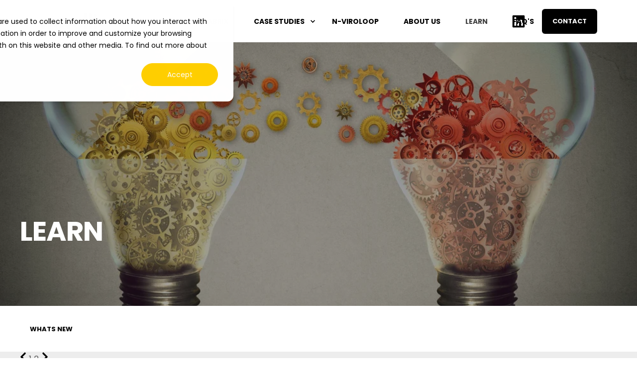

--- FILE ---
content_type: text/html; charset=UTF-8
request_url: https://info.novelli.com/learn
body_size: 13556
content:
<!doctype html><html lang="en"><head>
    <meta charset="utf-8">
    <title>Learn About Branded Merchandise &amp; Promo Products | Novelli</title>
    <link rel="shortcut icon" href="https://info.novelli.com/hubfs/NOVELLI%20FAVICON%20PNG.png">
    <meta name="description" content="Explore Novelli’s learning hub for insights on branded merchandise and promotional products, helping ambitious brands grow and succeed with creative campaigns">

    <style>@font-face {
        font-family: "Poppins";
        font-weight: 400;
        font-style: normal;
        font-display: swap;
        src: url("/_hcms/googlefonts/Poppins/regular.woff2") format("woff2"), url("/_hcms/googlefonts/Poppins/regular.woff") format("woff"),
             url("/_hcms/googlefonts/Poppins/regular.woff2") format("woff2"), url("/_hcms/googlefonts/Poppins/regular.woff") format("woff");
    }
@font-face {
        font-family: "Poppins";
        font-weight: 700;
        font-style: normal;
        font-display: swap;
        src: url("/_hcms/googlefonts/Poppins/700.woff2") format("woff2"), url("/_hcms/googlefonts/Poppins/700.woff") format("woff"),
             url("/_hcms/googlefonts/Poppins/regular.woff2") format("woff2"), url("/_hcms/googlefonts/Poppins/regular.woff") format("woff");
    }
body {
                font-family: Poppins;
            }
        @font-face {
        font-family: "Poppins";
        font-weight: 400;
        font-style: normal;
        font-display: swap;
        src: url("/_hcms/googlefonts/Poppins/regular.woff2") format("woff2"), url("/_hcms/googlefonts/Poppins/regular.woff") format("woff"),
             url("/_hcms/googlefonts/Poppins/regular.woff2") format("woff2"), url("/_hcms/googlefonts/Poppins/regular.woff") format("woff");
    }
@font-face {
        font-family: "Poppins";
        font-weight: 500;
        font-style: normal;
        font-display: swap;
        src: url("/_hcms/googlefonts/Poppins/500.woff2") format("woff2"), url("/_hcms/googlefonts/Poppins/500.woff") format("woff"),
             url("/_hcms/googlefonts/Poppins/regular.woff2") format("woff2"), url("/_hcms/googlefonts/Poppins/regular.woff") format("woff");
    }
@font-face {
        font-family: "Poppins";
        font-weight: 700;
        font-style: normal;
        font-display: swap;
        src: url("/_hcms/googlefonts/Poppins/700.woff2") format("woff2"), url("/_hcms/googlefonts/Poppins/700.woff") format("woff"),
             url("/_hcms/googlefonts/Poppins/regular.woff2") format("woff2"), url("/_hcms/googlefonts/Poppins/regular.woff") format("woff");
    }
@font-face {
        font-family: "Poppins";
        font-weight: 400;
        font-style: italic;
        font-display: swap;
        src: url("/_hcms/googlefonts/Poppins/italic.woff2") format("woff2"), url("/_hcms/googlefonts/Poppins/italic.woff") format("woff"),
             url("/_hcms/googlefonts/Poppins/regular.woff2") format("woff2"), url("/_hcms/googlefonts/Poppins/regular.woff") format("woff");
    }
.pwr-header__skip {
                font-family: Poppins;
            }</style>

    

    

    

    
        
        
        
        
        
        
        
        
        
    
    
<meta name="viewport" content="width=device-width, initial-scale=1">

    
    <meta property="og:description" content="Explore Novelli’s learning hub for insights on branded merchandise and promotional products, helping ambitious brands grow and succeed with creative campaigns">
    <meta property="og:title" content="Learn About Branded Merchandise &amp; Promo Products | Novelli">
    <meta name="twitter:description" content="Explore Novelli’s learning hub for insights on branded merchandise and promotional products, helping ambitious brands grow and succeed with creative campaigns">
    <meta name="twitter:title" content="Learn About Branded Merchandise &amp; Promo Products | Novelli">

    

    <script type="application/ld+json">
    {
        "@context": "https://schema.org",
        "@type": "Organization",
        "name": "Novelli",
        "logo": { 
            "@type": "ImageObject",
            "url": "https://21163844.fs1.hubspotusercontent-na1.net/hubfs/21163844/NOVELLI%20LOGO%20PNG.png"
        },
        "url": "https://info.novelli.com/learn",
        "address": {
            "@type": "PostalAddress",
            "addressCountry": "",
            "addressRegion": "sales@novelli.com",
            "addressLocality": "www.novelli.com",
            "postalCode":"",
            "streetAddress": "Australia - United States - Europe - New Zealand"
        },
        "knowsLanguage": "en"
    }
</script>
    <style>
a.cta_button{-moz-box-sizing:content-box !important;-webkit-box-sizing:content-box !important;box-sizing:content-box !important;vertical-align:middle}.hs-breadcrumb-menu{list-style-type:none;margin:0px 0px 0px 0px;padding:0px 0px 0px 0px}.hs-breadcrumb-menu-item{float:left;padding:10px 0px 10px 10px}.hs-breadcrumb-menu-divider:before{content:'›';padding-left:10px}.hs-featured-image-link{border:0}.hs-featured-image{float:right;margin:0 0 20px 20px;max-width:50%}@media (max-width: 568px){.hs-featured-image{float:none;margin:0;width:100%;max-width:100%}}.hs-screen-reader-text{clip:rect(1px, 1px, 1px, 1px);height:1px;overflow:hidden;position:absolute !important;width:1px}
</style>

<link rel="stylesheet" href="https://info.novelli.com/hubfs/hub_generated/template_assets/1/175834634531/1765937806348/template_pwr.min.css">

        <style>
            body {
                margin:0px;
            }
            img:not([src]):not([srcset]) {
                visibility:hidden;
            }
        </style>
    
<link class="hs-async-css" rel="preload" href="https://info.novelli.com/hubfs/hub_generated/template_assets/1/175834204589/1765937773802/template_pwr-defer.min.css" as="style" onload="this.onload=null;this.rel='stylesheet'">
<noscript><link rel="stylesheet" href="https://info.novelli.com/hubfs/hub_generated/template_assets/1/175834204589/1765937773802/template_pwr-defer.min.css"></noscript>
<link class="hs-async-css" rel="preload" href="https://info.novelli.com/hubfs/hub_generated/template_assets/1/175829779750/1765937775890/template_pwr-filter.min.css" as="style" onload="this.onload=null;this.rel='stylesheet'">
<noscript><link rel="stylesheet" href="https://info.novelli.com/hubfs/hub_generated/template_assets/1/175829779750/1765937775890/template_pwr-filter.min.css"></noscript>
<link class="hs-async-css" rel="preload" href="https://info.novelli.com/hubfs/hub_generated/template_assets/1/175834204681/1765937793762/template_pwr-blog.min.css" as="style" onload="this.onload=null;this.rel='stylesheet'">
<noscript><link rel="stylesheet" href="https://info.novelli.com/hubfs/hub_generated/template_assets/1/175834204681/1765937793762/template_pwr-blog.min.css"></noscript>
<link class="hs-async-css" rel="preload" href="https://info.novelli.com/hubfs/hub_generated/template_assets/1/175834700347/1765937778160/template_pwr-author.min.css" as="style" onload="this.onload=null;this.rel='stylesheet'">
<noscript><link rel="stylesheet" href="https://info.novelli.com/hubfs/hub_generated/template_assets/1/175834700347/1765937778160/template_pwr-author.min.css"></noscript>
<link class="hs-async-css" rel="preload" href="https://info.novelli.com/hubfs/hub_generated/template_assets/1/175834634534/1765937815765/template_pwr-avatar.min.css" as="style" onload="this.onload=null;this.rel='stylesheet'">
<noscript><link rel="stylesheet" href="https://info.novelli.com/hubfs/hub_generated/template_assets/1/175834634534/1765937815765/template_pwr-avatar.min.css"></noscript>
<link class="hs-async-css" rel="preload" href="https://info.novelli.com/hubfs/hub_generated/template_assets/1/175829779747/1765937792358/template_pwr-social.min.css" as="style" onload="this.onload=null;this.rel='stylesheet'">
<noscript><link rel="stylesheet" href="https://info.novelli.com/hubfs/hub_generated/template_assets/1/175829779747/1765937792358/template_pwr-social.min.css"></noscript>
<link class="hs-async-css" rel="preload" href="https://info.novelli.com/hubfs/hub_generated/template_assets/1/175829779766/1765937783952/template_pwr-post.min.css" as="style" onload="this.onload=null;this.rel='stylesheet'">
<noscript><link rel="stylesheet" href="https://info.novelli.com/hubfs/hub_generated/template_assets/1/175829779766/1765937783952/template_pwr-post.min.css"></noscript>
<link class="hs-async-css" rel="preload" href="https://info.novelli.com/hubfs/hub_generated/template_assets/1/175834634563/1765937830757/template_pwr-link.min.css" as="style" onload="this.onload=null;this.rel='stylesheet'">
<noscript><link rel="stylesheet" href="https://info.novelli.com/hubfs/hub_generated/template_assets/1/175834634563/1765937830757/template_pwr-link.min.css"></noscript>
<link rel="stylesheet" href="https://info.novelli.com/hubfs/hub_generated/template_assets/1/176988209498/1765937771058/template_child.min.css">
<style>#hs_cos_wrapper_header_blog .pwr-header-logo,
#hs_cos_wrapper_header_blog .pwr-header-logo__img {
  max-width:120px;
  height:auto;
}

@media (max-width:575px) {
  #hs_cos_wrapper_header_blog .pwr-header-logo,
  #hs_cos_wrapper_header_blog .pwr-header-logo__img { max-width:90px; }
}

#hs_cos_wrapper_header_blog .scroll .pwr-header-logo,
#hs_cos_wrapper_header_blog .scroll .pwr-header-logo__img--sticky {
  max-width:120px;
  height:auto;
}

@media (max-width:575px) {
  #hs_cos_wrapper_header_blog .scroll .pwr-header-logo,
  #hs_cos_wrapper_header_blog .scroll .pwr-header-logo__img--sticky { max-width:90px; }
}

#hs_cos_wrapper_header_blog .pwr-header-logo img { vertical-align:middle; }
</style>
<link rel="stylesheet" href="https://info.novelli.com/hubfs/hub_generated/template_assets/1/175834634569/1765937807820/template_pwr-burger.min.css" fetchpriority="low">
<link rel="stylesheet" href="https://info.novelli.com/hubfs/hub_generated/template_assets/1/175834634557/1765937777153/template_scroll-shadow.min.css" fetchpriority="low">
<link class="hs-async-css" rel="preload" href="https://info.novelli.com/hubfs/hub_generated/template_assets/1/175834634539/1765937773369/template_pwr-sec-posts.min.css" as="style" onload="this.onload=null;this.rel='stylesheet'">
<noscript><link rel="stylesheet" href="https://info.novelli.com/hubfs/hub_generated/template_assets/1/175834634539/1765937773369/template_pwr-sec-posts.min.css"></noscript>
<link class="hs-async-css" rel="preload" href="https://info.novelli.com/hubfs/hub_generated/template_assets/1/175834204688/1765937791796/template_pwr-rel.min.css" as="style" onload="this.onload=null;this.rel='stylesheet'">
<noscript><link rel="stylesheet" href="https://info.novelli.com/hubfs/hub_generated/template_assets/1/175834204688/1765937791796/template_pwr-rel.min.css"></noscript>
<style>#hs_cos_wrapper_module_17277403843933 .pwr-rel-post-item {}
</style>
<link class="hs-async-css" rel="preload" href="https://info.novelli.com/hubfs/hub_generated/template_assets/1/175834204675/1765937799778/template_pwr-sec-images.min.css" as="style" onload="this.onload=null;this.rel='stylesheet'">
<noscript><link rel="stylesheet" href="https://info.novelli.com/hubfs/hub_generated/template_assets/1/175834204675/1765937799778/template_pwr-sec-images.min.css"></noscript>
<link class="hs-async-css" rel="preload" href="https://info.novelli.com/hubfs/hub_generated/template_assets/1/175834204706/1765937794024/template__swiper-bundle.min.css" as="style" onload="this.onload=null;this.rel='stylesheet'">
<noscript><link rel="stylesheet" href="https://info.novelli.com/hubfs/hub_generated/template_assets/1/175834204706/1765937794024/template__swiper-bundle.min.css"></noscript>
<link class="hs-async-css" rel="preload" href="https://info.novelli.com/hubfs/hub_generated/template_assets/1/175834634573/1765937797306/template_pwr-slider.min.css" as="style" onload="this.onload=null;this.rel='stylesheet'">
<noscript><link rel="stylesheet" href="https://info.novelli.com/hubfs/hub_generated/template_assets/1/175834634573/1765937797306/template_pwr-slider.min.css"></noscript>
<link class="hs-async-css" rel="preload" href="https://info.novelli.com/hubfs/hub_generated/template_assets/1/175834634537/1765937823254/template_pwr-sec-txt.min.css" as="style" onload="this.onload=null;this.rel='stylesheet'">
<noscript><link rel="stylesheet" href="https://info.novelli.com/hubfs/hub_generated/template_assets/1/175834634537/1765937823254/template_pwr-sec-txt.min.css"></noscript>
<link class="hs-async-css" rel="preload" href="https://info.novelli.com/hubfs/hub_generated/template_assets/1/175834634556/1765937812927/template_pwr-footer.min.css" as="style" onload="this.onload=null;this.rel='stylesheet'" fetchpriority="low">
<noscript><link rel="stylesheet" href="https://info.novelli.com/hubfs/hub_generated/template_assets/1/175834634556/1765937812927/template_pwr-footer.min.css"></noscript>
<link class="hs-async-css" rel="preload" href="https://info.novelli.com/hubfs/hub_generated/template_assets/1/175829779746/1765937783546/template_pwr-transitions.min.css" as="style" onload="this.onload=null;this.rel='stylesheet'">
<noscript><link rel="stylesheet" href="https://info.novelli.com/hubfs/hub_generated/template_assets/1/175829779746/1765937783546/template_pwr-transitions.min.css"></noscript>
<link class="hs-async-css" rel="preload" href="https://info.novelli.com/hubfs/hub_generated/template_assets/1/175829779743/1765937796068/template_custom-styles.min.css" as="style" onload="this.onload=null;this.rel='stylesheet'">
<noscript><link rel="stylesheet" href="https://info.novelli.com/hubfs/hub_generated/template_assets/1/175829779743/1765937796068/template_custom-styles.min.css"></noscript>
<link class="hs-async-css" rel="preload" href="https://info.novelli.com/hubfs/hub_generated/template_assets/1/176988209498/1765937771058/template_child.min.css" as="style" onload="this.onload=null;this.rel='stylesheet'">
<noscript><link rel="stylesheet" href="https://info.novelli.com/hubfs/hub_generated/template_assets/1/176988209498/1765937771058/template_child.min.css"></noscript>
<!-- Editor Styles -->
<style id="hs_editor_style" type="text/css">
.dnd_area-row-1-force-full-width-section > .row-fluid {
  max-width: none !important;
}
/* HubSpot Non-stacked Media Query Styles */
@media (min-width:768px) {
  .dnd_area-row-0-vertical-alignment > .row-fluid {
    display: -ms-flexbox !important;
    -ms-flex-direction: row;
    display: flex !important;
    flex-direction: row;
  }
  .dnd_area-column-5-vertical-alignment {
    display: -ms-flexbox !important;
    -ms-flex-direction: column !important;
    -ms-flex-pack: start !important;
    display: flex !important;
    flex-direction: column !important;
    justify-content: flex-start !important;
  }
  .dnd_area-column-5-vertical-alignment > div {
    flex-shrink: 0 !important;
  }
}
/* HubSpot Styles (default) */
.dnd_area-row-0-padding {
  padding-top: 0px !important;
  padding-bottom: 0px !important;
  padding-left: 0px !important;
  padding-right: 0px !important;
}
.dnd_area-row-0-background-layers {
  background-image: linear-gradient(rgba(237, 237, 237, 1), rgba(237, 237, 237, 1)) !important;
  background-position: left top !important;
  background-size: auto !important;
  background-repeat: no-repeat !important;
}
.dnd_area-row-1-padding {
  padding-top: 0px !important;
  padding-bottom: 0px !important;
  padding-left: 0px !important;
  padding-right: 0px !important;
}
.dnd_area-row-2-padding {
  padding-top: 80px !important;
  padding-bottom: 0px !important;
}
.dnd_area-row-2-background-layers {
  background-image: linear-gradient(rgba(237, 237, 237, 1), rgba(237, 237, 237, 1)) !important;
  background-position: left top !important;
  background-size: auto !important;
  background-repeat: no-repeat !important;
}
</style>
    

    
<!--  Added by GoogleAnalytics integration -->
<script>
var _hsp = window._hsp = window._hsp || [];
_hsp.push(['addPrivacyConsentListener', function(consent) { if (consent.allowed || (consent.categories && consent.categories.analytics)) {
  (function(i,s,o,g,r,a,m){i['GoogleAnalyticsObject']=r;i[r]=i[r]||function(){
  (i[r].q=i[r].q||[]).push(arguments)},i[r].l=1*new Date();a=s.createElement(o),
  m=s.getElementsByTagName(o)[0];a.async=1;a.src=g;m.parentNode.insertBefore(a,m)
})(window,document,'script','//www.google-analytics.com/analytics.js','ga');
  ga('create','UA-232223987-1','auto');
  ga('send','pageview');
}}]);
</script>

<!-- /Added by GoogleAnalytics integration -->

<!--  Added by GoogleAnalytics4 integration -->
<script>
var _hsp = window._hsp = window._hsp || [];
window.dataLayer = window.dataLayer || [];
function gtag(){dataLayer.push(arguments);}

var useGoogleConsentModeV2 = true;
var waitForUpdateMillis = 1000;


if (!window._hsGoogleConsentRunOnce) {
  window._hsGoogleConsentRunOnce = true;

  gtag('consent', 'default', {
    'ad_storage': 'denied',
    'analytics_storage': 'denied',
    'ad_user_data': 'denied',
    'ad_personalization': 'denied',
    'wait_for_update': waitForUpdateMillis
  });

  if (useGoogleConsentModeV2) {
    _hsp.push(['useGoogleConsentModeV2'])
  } else {
    _hsp.push(['addPrivacyConsentListener', function(consent){
      var hasAnalyticsConsent = consent && (consent.allowed || (consent.categories && consent.categories.analytics));
      var hasAdsConsent = consent && (consent.allowed || (consent.categories && consent.categories.advertisement));

      gtag('consent', 'update', {
        'ad_storage': hasAdsConsent ? 'granted' : 'denied',
        'analytics_storage': hasAnalyticsConsent ? 'granted' : 'denied',
        'ad_user_data': hasAdsConsent ? 'granted' : 'denied',
        'ad_personalization': hasAdsConsent ? 'granted' : 'denied'
      });
    }]);
  }
}

gtag('js', new Date());
gtag('set', 'developer_id.dZTQ1Zm', true);
gtag('config', 'G-KEDGECWNX3');
</script>
<script async src="https://www.googletagmanager.com/gtag/js?id=G-KEDGECWNX3"></script>

<!-- /Added by GoogleAnalytics4 integration -->

<!--  Added by GoogleTagManager integration -->
<script>
var _hsp = window._hsp = window._hsp || [];
window.dataLayer = window.dataLayer || [];
function gtag(){dataLayer.push(arguments);}

var useGoogleConsentModeV2 = true;
var waitForUpdateMillis = 1000;



var hsLoadGtm = function loadGtm() {
    if(window._hsGtmLoadOnce) {
      return;
    }

    if (useGoogleConsentModeV2) {

      gtag('set','developer_id.dZTQ1Zm',true);

      gtag('consent', 'default', {
      'ad_storage': 'denied',
      'analytics_storage': 'denied',
      'ad_user_data': 'denied',
      'ad_personalization': 'denied',
      'wait_for_update': waitForUpdateMillis
      });

      _hsp.push(['useGoogleConsentModeV2'])
    }

    (function(w,d,s,l,i){w[l]=w[l]||[];w[l].push({'gtm.start':
    new Date().getTime(),event:'gtm.js'});var f=d.getElementsByTagName(s)[0],
    j=d.createElement(s),dl=l!='dataLayer'?'&l='+l:'';j.async=true;j.src=
    'https://www.googletagmanager.com/gtm.js?id='+i+dl;f.parentNode.insertBefore(j,f);
    })(window,document,'script','dataLayer','GTM-N7QV6LJ');

    window._hsGtmLoadOnce = true;
};

_hsp.push(['addPrivacyConsentListener', function(consent){
  if(consent.allowed || (consent.categories && consent.categories.analytics)){
    hsLoadGtm();
  }
}]);

</script>

<!-- /Added by GoogleTagManager integration -->



<link rel="next" href="https://info.novelli.com/learn/page/2">
<meta property="og:url" content="https://info.novelli.com/learn">
<meta property="og:type" content="blog">
<meta name="twitter:card" content="summary">
<link rel="alternate" type="application/rss+xml" href="https://info.novelli.com/learn/rss.xml">
<meta name="twitter:domain" content="info.novelli.com">
<script src="//platform.linkedin.com/in.js" type="text/javascript">
    lang: en_US
</script>

<meta http-equiv="content-language" content="en">






  
  <meta name="generator" content="HubSpot"></head>
  <body>
<!--  Added by GoogleTagManager integration -->
<noscript><iframe src="https://www.googletagmanager.com/ns.html?id=GTM-N7QV6LJ" height="0" width="0" style="display:none;visibility:hidden"></iframe></noscript>

<!-- /Added by GoogleTagManager integration -->

    <div class="body-wrapper   hs-content-id-70143275665 hs-blog-listing hs-blog-id-70143275664 
    pwr-v--47 line-numbers" data-aos-global-disable="phone" data-aos-global-offset="250" data-aos-global-delay="50" data-aos-global-duration="400"><div id="hs_cos_wrapper_page_settings" class="hs_cos_wrapper hs_cos_wrapper_widget hs_cos_wrapper_type_module" style="" data-hs-cos-general-type="widget" data-hs-cos-type="module"></div><div data-global-resource-path="POWER THEME x NOVELLI/templates/partials/header.html"><header class="header">

    
    <a href="#main-content" class="pwr-header__skip">Skip to content</a><div class="header__container"><div id="hs_cos_wrapper_header_blog" class="hs_cos_wrapper hs_cos_wrapper_widget hs_cos_wrapper_type_module" style="" data-hs-cos-general-type="widget" data-hs-cos-type="module"><!-- templateType: none -->
<style>
    .pwr--page-editor-fix {
        max-height: 120px;
    }
 </style>



<div id="pwr-js-burger" class="pwr-burger closed vanilla pwr--light pwr--page-editor-fix ">
  <a href="#" id="pwr-js-burger__trigger-close" aria-label="Close Burger Menu" class="pwr-burger__trigger-close vanilla">
    Close <span class="pwr-burger__icon-close"></span>
  </a>
          
            
          
          <div class="pwr-burger__menu pwr-js-menu pwr-scroll-shadow__wrapper pwr-scroll-shadow__wrapper--vert pwr-scroll-shadow__root pwr-scroll-shadow__root--vert"><span id="hs_cos_wrapper_header_blog_" class="hs_cos_wrapper hs_cos_wrapper_widget hs_cos_wrapper_type_menu" style="" data-hs-cos-general-type="widget" data-hs-cos-type="menu"><div id="hs_menu_wrapper_header_blog_" class="hs-menu-wrapper active-branch no-flyouts hs-menu-flow-vertical" role="navigation" data-sitemap-name="default" data-menu-id="177380314645" aria-label="Navigation Menu">
 <ul role="menu" class="active-branch">
  <li class="hs-menu-item hs-menu-depth-1 hs-item-has-children" role="none"><a href="https://novelli.com/what-we-do" aria-haspopup="true" aria-expanded="false" role="menuitem">What We Do</a>
   <ul role="menu" class="hs-menu-children-wrapper">
    <li class="hs-menu-item hs-menu-depth-2" role="none"><a href="https://novelli.com/gwp" role="menuitem">Gift with Purchase</a></li>
    <li class="hs-menu-item hs-menu-depth-2" role="none"><a href="https://novelli.com/giveaways" role="menuitem">Giveaways &amp; Gifts</a></li>
    <li class="hs-menu-item hs-menu-depth-2" role="none"><a href="https://novelli.com/corporate-gear" role="menuitem">Corporate Gear</a></li>
    <li class="hs-menu-item hs-menu-depth-2" role="none"><a href="https://novelli.com/ranged-skus" role="menuitem">Ranged SKUs</a></li>
    <li class="hs-menu-item hs-menu-depth-2" role="none"><a href="https://novelli.com/fundraising" role="menuitem">Fundraising</a></li>
    <li class="hs-menu-item hs-menu-depth-2" role="none"><a href="https://novelli.com/sponsorship" role="menuitem">Sponsorship</a></li>
    <li class="hs-menu-item hs-menu-depth-2" role="none"><a href="https://novelli.com/special-events" role="menuitem">Special Events</a></li>
    <li class="hs-menu-item hs-menu-depth-2" role="none"><a href="https://novelli.com/social-initiatives" role="menuitem">Social Initiatives</a></li>
    <li class="hs-menu-item hs-menu-depth-2" role="none"><a href="https://novelli.com/logistics" role="menuitem">Logistics</a></li>
    <li class="hs-menu-item hs-menu-depth-2" role="none"><a href="https://novelli.com/shakers" role="menuitem">Shakers &amp; Drinkware</a></li>
   </ul></li>
  <li class="hs-menu-item hs-menu-depth-1" role="none"><a href="https://novabrix.com" role="menuitem">NovaBrix</a></li>
  <li class="hs-menu-item hs-menu-depth-1 hs-item-has-children" role="none"><a href="https://novelli.com/case-studies" aria-haspopup="true" aria-expanded="false" role="menuitem">Case Studies</a>
   <ul role="menu" class="hs-menu-children-wrapper">
    <li class="hs-menu-item hs-menu-depth-2" role="none"><a href="https://novabrix.com" role="menuitem">NovaBrix</a></li>
    <li class="hs-menu-item hs-menu-depth-2" role="none"><a href="https://novelli.com/mcdonalds-football" role="menuitem">McDonald's &amp; NZ Football </a></li>
    <li class="hs-menu-item hs-menu-depth-2" role="none"><a href="https://novelli.com/bunnings-trade" role="menuitem">Bunnings Trade</a></li>
    <li class="hs-menu-item hs-menu-depth-2" role="none"><a href="https://novelli.com/bunnings-warehouse" role="menuitem">Bunnings Warehouse</a></li>
    <li class="hs-menu-item hs-menu-depth-2" role="none"><a href="https://novelli.com/glanbia" role="menuitem">Glanbia</a></li>
    <li class="hs-menu-item hs-menu-depth-2" role="none"><a href="https://novelli.com/fonterra" role="menuitem">Fonterra</a></li>
    <li class="hs-menu-item hs-menu-depth-2" role="none"><a href="https://novelli.com/mcdonalds-nz" role="menuitem">McDonald's NZ</a></li>
    <li class="hs-menu-item hs-menu-depth-2" role="none"><a href="https://novelli.com/grocery" role="menuitem">Grocery </a></li>
    <li class="hs-menu-item hs-menu-depth-2" role="none"><a href="https://novelli.com/ace-cmn-carry-bag" role="menuitem">Ace Hardware Reusable Bags</a></li>
   </ul></li>
  <li class="hs-menu-item hs-menu-depth-1" role="none"><a href="https://novelli.com/recycling" role="menuitem">n-viroloop</a></li>
  <li class="hs-menu-item hs-menu-depth-1" role="none"><a href="https://novelli.com/about-us" role="menuitem">About Us</a></li>
  <li class="hs-menu-item hs-menu-depth-1 active active-branch" role="none"><a href="https://info.novelli.com/learn" role="menuitem">Learn</a></li>
  <li class="hs-menu-item hs-menu-depth-1" role="none"><a href="https://novelli.com/faqs" role="menuitem">FAQ's</a></li>
 </ul>
</div></span></div><div class="pwr-burger-bottom-bar pwr-a11y-menu"><div class="pwr-burger-bottom-bar__item pwr-cta pwr-cta--regular-solid  ">                   
        <a href="https://novelli.com/contact-us" target="_blank" rel="noopener" class="pwr-cta_button " role="button">Contact</a>
      </div><div class="pwr-burger-bottom-bar__item pwr-burger-social">
        <a href="https://www.linkedin.com/company/novelli" target="_blank" rel="noopener" class="pwr-social-icon focus-target__icon __social-icon "><span id="hs_cos_wrapper_header_blog_" class="hs_cos_wrapper hs_cos_wrapper_widget hs_cos_wrapper_type_icon" style="" data-hs-cos-general-type="widget" data-hs-cos-type="icon"><svg version="1.0" xmlns="http://www.w3.org/2000/svg" viewbox="0 0 448 512" aria-hidden="true"><g id="linkedin1_layer"><path d="M416 32H31.9C14.3 32 0 46.5 0 64.3v383.4C0 465.5 14.3 480 31.9 480H416c17.6 0 32-14.5 32-32.3V64.3c0-17.8-14.4-32.3-32-32.3zM135.4 416H69V202.2h66.5V416zm-33.2-243c-21.3 0-38.5-17.3-38.5-38.5S80.9 96 102.2 96c21.2 0 38.5 17.3 38.5 38.5 0 21.3-17.2 38.5-38.5 38.5zm282.1 243h-66.4V312c0-24.8-.5-56.7-34.5-56.7-34.6 0-39.9 27-39.9 54.9V416h-66.4V202.2h63.7v29.2h.9c8.9-16.8 30.6-34.5 62.9-34.5 67.2 0 79.7 44.3 79.7 101.9V416z" /></g></svg></span></a>
    </div></div>
</div><div id="pwr-header-fixed__spacer" class="pwr-header-fixed__spacer vanilla"></div><div id="pwr-header-fixed" class="pwr-header vanilla pwr-header-fixed  pwr--light  pwr-header--light-on-scroll pwr-header--light-dropdown pwr--page-editor-fix " data-mm-anim-fot-reveal="true" data-mm-anim-slide="true" data-mm-anim-fade="true">
  <div class="pwr--full-width pwr-header--padding">
    <div class="pwr-header-full pwr--clearfix">
      <div class="pwr-header-logo "><a class="pwr-header__logo-link" href="https://novelli.com/" aria-label="Back to Home">
        
        
        
        
            
            
            <img src="https://info.novelli.com/hs-fs/hubfs/NOVELLI%20LOGO%20PNG.png?width=777&amp;height=206&amp;name=NOVELLI%20LOGO%20PNG.png" alt="novelli_logo" class="pwr-header-logo__img" width="777" height="206" srcset="https://info.novelli.com/hs-fs/hubfs/NOVELLI%20LOGO%20PNG.png?width=389&amp;height=103&amp;name=NOVELLI%20LOGO%20PNG.png 389w, https://info.novelli.com/hs-fs/hubfs/NOVELLI%20LOGO%20PNG.png?width=777&amp;height=206&amp;name=NOVELLI%20LOGO%20PNG.png 777w, https://info.novelli.com/hs-fs/hubfs/NOVELLI%20LOGO%20PNG.png?width=1166&amp;height=309&amp;name=NOVELLI%20LOGO%20PNG.png 1166w, https://info.novelli.com/hs-fs/hubfs/NOVELLI%20LOGO%20PNG.png?width=1554&amp;height=412&amp;name=NOVELLI%20LOGO%20PNG.png 1554w, https://info.novelli.com/hs-fs/hubfs/NOVELLI%20LOGO%20PNG.png?width=1943&amp;height=515&amp;name=NOVELLI%20LOGO%20PNG.png 1943w, https://info.novelli.com/hs-fs/hubfs/NOVELLI%20LOGO%20PNG.png?width=2331&amp;height=618&amp;name=NOVELLI%20LOGO%20PNG.png 2331w" sizes="(max-width: 777px) 100vw, 777px"></a>
      </div><div id="pwr-js-header__menu" class="pwr-header__menu    pwr-header__menu--dropdown "><div class="pwr-js-menu"><span id="hs_cos_wrapper_header_blog_" class="hs_cos_wrapper hs_cos_wrapper_widget hs_cos_wrapper_type_menu" style="" data-hs-cos-general-type="widget" data-hs-cos-type="menu"><div id="hs_menu_wrapper_header_blog_" class="hs-menu-wrapper active-branch flyouts hs-menu-flow-horizontal" role="navigation" data-sitemap-name="default" data-menu-id="177380314645" aria-label="Navigation Menu">
 <ul role="menu" class="active-branch">
  <li class="hs-menu-item hs-menu-depth-1 hs-item-has-children" role="none"><a href="https://novelli.com/what-we-do" aria-haspopup="true" aria-expanded="false" role="menuitem">What We Do</a>
   <ul role="menu" class="hs-menu-children-wrapper">
    <li class="hs-menu-item hs-menu-depth-2" role="none"><a href="https://novelli.com/gwp" role="menuitem">Gift with Purchase</a></li>
    <li class="hs-menu-item hs-menu-depth-2" role="none"><a href="https://novelli.com/giveaways" role="menuitem">Giveaways &amp; Gifts</a></li>
    <li class="hs-menu-item hs-menu-depth-2" role="none"><a href="https://novelli.com/corporate-gear" role="menuitem">Corporate Gear</a></li>
    <li class="hs-menu-item hs-menu-depth-2" role="none"><a href="https://novelli.com/ranged-skus" role="menuitem">Ranged SKUs</a></li>
    <li class="hs-menu-item hs-menu-depth-2" role="none"><a href="https://novelli.com/fundraising" role="menuitem">Fundraising</a></li>
    <li class="hs-menu-item hs-menu-depth-2" role="none"><a href="https://novelli.com/sponsorship" role="menuitem">Sponsorship</a></li>
    <li class="hs-menu-item hs-menu-depth-2" role="none"><a href="https://novelli.com/special-events" role="menuitem">Special Events</a></li>
    <li class="hs-menu-item hs-menu-depth-2" role="none"><a href="https://novelli.com/social-initiatives" role="menuitem">Social Initiatives</a></li>
    <li class="hs-menu-item hs-menu-depth-2" role="none"><a href="https://novelli.com/logistics" role="menuitem">Logistics</a></li>
    <li class="hs-menu-item hs-menu-depth-2" role="none"><a href="https://novelli.com/shakers" role="menuitem">Shakers &amp; Drinkware</a></li>
   </ul></li>
  <li class="hs-menu-item hs-menu-depth-1" role="none"><a href="https://novabrix.com" role="menuitem">NovaBrix</a></li>
  <li class="hs-menu-item hs-menu-depth-1 hs-item-has-children" role="none"><a href="https://novelli.com/case-studies" aria-haspopup="true" aria-expanded="false" role="menuitem">Case Studies</a>
   <ul role="menu" class="hs-menu-children-wrapper">
    <li class="hs-menu-item hs-menu-depth-2" role="none"><a href="https://novabrix.com" role="menuitem">NovaBrix</a></li>
    <li class="hs-menu-item hs-menu-depth-2" role="none"><a href="https://novelli.com/mcdonalds-football" role="menuitem">McDonald's &amp; NZ Football </a></li>
    <li class="hs-menu-item hs-menu-depth-2" role="none"><a href="https://novelli.com/bunnings-trade" role="menuitem">Bunnings Trade</a></li>
    <li class="hs-menu-item hs-menu-depth-2" role="none"><a href="https://novelli.com/bunnings-warehouse" role="menuitem">Bunnings Warehouse</a></li>
    <li class="hs-menu-item hs-menu-depth-2" role="none"><a href="https://novelli.com/glanbia" role="menuitem">Glanbia</a></li>
    <li class="hs-menu-item hs-menu-depth-2" role="none"><a href="https://novelli.com/fonterra" role="menuitem">Fonterra</a></li>
    <li class="hs-menu-item hs-menu-depth-2" role="none"><a href="https://novelli.com/mcdonalds-nz" role="menuitem">McDonald's NZ</a></li>
    <li class="hs-menu-item hs-menu-depth-2" role="none"><a href="https://novelli.com/grocery" role="menuitem">Grocery </a></li>
    <li class="hs-menu-item hs-menu-depth-2" role="none"><a href="https://novelli.com/ace-cmn-carry-bag" role="menuitem">Ace Hardware Reusable Bags</a></li>
   </ul></li>
  <li class="hs-menu-item hs-menu-depth-1" role="none"><a href="https://novelli.com/recycling" role="menuitem">n-viroloop</a></li>
  <li class="hs-menu-item hs-menu-depth-1" role="none"><a href="https://novelli.com/about-us" role="menuitem">About Us</a></li>
  <li class="hs-menu-item hs-menu-depth-1 active active-branch" role="none"><a href="https://info.novelli.com/learn" role="menuitem">Learn</a></li>
  <li class="hs-menu-item hs-menu-depth-1" role="none"><a href="https://novelli.com/faqs" role="menuitem">FAQ's</a></li>
 </ul>
</div></span></div></div><div id="pwr-js-header-right-bar" class="pwr-header-right-bar "><div class="pwr-header-right-bar__item pwr-header-right-bar__social">
        <a href="https://www.linkedin.com/company/novelli" target="_blank" rel="noopener" class="pwr-social-icon focus-target__icon __social-icon "><span id="hs_cos_wrapper_header_blog_" class="hs_cos_wrapper hs_cos_wrapper_widget hs_cos_wrapper_type_icon" style="" data-hs-cos-general-type="widget" data-hs-cos-type="icon"><svg version="1.0" xmlns="http://www.w3.org/2000/svg" viewbox="0 0 448 512" aria-hidden="true"><g id="linkedin1_layer"><path d="M416 32H31.9C14.3 32 0 46.5 0 64.3v383.4C0 465.5 14.3 480 31.9 480H416c17.6 0 32-14.5 32-32.3V64.3c0-17.8-14.4-32.3-32-32.3zM135.4 416H69V202.2h66.5V416zm-33.2-243c-21.3 0-38.5-17.3-38.5-38.5S80.9 96 102.2 96c21.2 0 38.5 17.3 38.5 38.5 0 21.3-17.2 38.5-38.5 38.5zm282.1 243h-66.4V312c0-24.8-.5-56.7-34.5-56.7-34.6 0-39.9 27-39.9 54.9V416h-66.4V202.2h63.7v29.2h.9c8.9-16.8 30.6-34.5 62.9-34.5 67.2 0 79.7 44.3 79.7 101.9V416z" /></g></svg></span></a>
      </div><div class="pwr-header-right-bar__item pwr-header-right-bar__cta pwr-cta pwr-cta--regular-solid  ">
            <a href="https://novelli.com/contact-us" target="_blank" rel="noopener" class="pwr-cta_button " role="button">Contact</a>
          </div></div><a href="#" id="pwr-js-burger__trigger-open" aria-label="Open Burger Menu" " class="pwr-burger__trigger-open vanilla keyboard-clickable  pwr-burger__trigger-open--mobile-only">
        <div class="pwr-burger__icon-open">
          <span></span>
        </div>
      </a></div>
  </div></div></div></div>

    <div class="container-fluid header-bottom__container">
<div class="row-fluid-wrapper">
<div class="row-fluid">
<div class="span12 widget-span widget-type-cell " style="" data-widget-type="cell" data-x="0" data-w="12">

</div><!--end widget-span -->
</div>
</div>
</div>

</header></div><main id="main-content" class="vanilla body-container-wrapper body-container-wrapper--blog-listing">
    <div class="body-container body-container--blog-index">
        <section class="blog-index">
            <div class="blog-header"><div id="hs_cos_wrapper_hero" class="hs_cos_wrapper hs_cos_wrapper_widget hs_cos_wrapper_type_module" style="" data-hs-cos-general-type="widget" data-hs-cos-type="module"><div class="pwr-hero vanilla pwr-hero--regular  pwr--dark pwr--margin-t-0 pwr--margin-b-0    lazyload" style=""><picture class="pwr--abs-full pwr-bg"><source srcset="https://info.novelli.com/hs-fs/hubfs/Idea%20exchange%20concept.%20Ideas%20agreement%20Investing%20in%20business%20innovation%20and%20financial%20commerce%20backing%20of%20creativity.%20Open%20lightbulb%20icon%20with%20gear%20mechanisms.%20Funding%20potential%20innovative%20growth.jpeg?width=300&amp;name=Idea%20exchange%20concept.%20Ideas%20agreement%20Investing%20in%20business%20innovation%20and%20financial%20commerce%20backing%20of%20creativity.%20Open%20lightbulb%20icon%20with%20gear%20mechanisms.%20Funding%20potential%20innovative%20growth.jpeg 300w, https://info.novelli.com/hs-fs/hubfs/Idea%20exchange%20concept.%20Ideas%20agreement%20Investing%20in%20business%20innovation%20and%20financial%20commerce%20backing%20of%20creativity.%20Open%20lightbulb%20icon%20with%20gear%20mechanisms.%20Funding%20potential%20innovative%20growth.jpeg?width=575&amp;name=Idea%20exchange%20concept.%20Ideas%20agreement%20Investing%20in%20business%20innovation%20and%20financial%20commerce%20backing%20of%20creativity.%20Open%20lightbulb%20icon%20with%20gear%20mechanisms.%20Funding%20potential%20innovative%20growth.jpeg 575w, https://info.novelli.com/hs-fs/hubfs/Idea%20exchange%20concept.%20Ideas%20agreement%20Investing%20in%20business%20innovation%20and%20financial%20commerce%20backing%20of%20creativity.%20Open%20lightbulb%20icon%20with%20gear%20mechanisms.%20Funding%20potential%20innovative%20growth.jpeg?width=767&amp;name=Idea%20exchange%20concept.%20Ideas%20agreement%20Investing%20in%20business%20innovation%20and%20financial%20commerce%20backing%20of%20creativity.%20Open%20lightbulb%20icon%20with%20gear%20mechanisms.%20Funding%20potential%20innovative%20growth.jpeg 767w, https://info.novelli.com/hs-fs/hubfs/Idea%20exchange%20concept.%20Ideas%20agreement%20Investing%20in%20business%20innovation%20and%20financial%20commerce%20backing%20of%20creativity.%20Open%20lightbulb%20icon%20with%20gear%20mechanisms.%20Funding%20potential%20innovative%20growth.jpeg?width=862&amp;name=Idea%20exchange%20concept.%20Ideas%20agreement%20Investing%20in%20business%20innovation%20and%20financial%20commerce%20backing%20of%20creativity.%20Open%20lightbulb%20icon%20with%20gear%20mechanisms.%20Funding%20potential%20innovative%20growth.jpeg 862w" media="(max-width: 575px)" \><source srcset="https://info.novelli.com/hs-fs/hubfs/Idea%20exchange%20concept.%20Ideas%20agreement%20Investing%20in%20business%20innovation%20and%20financial%20commerce%20backing%20of%20creativity.%20Open%20lightbulb%20icon%20with%20gear%20mechanisms.%20Funding%20potential%20innovative%20growth.jpeg?width=767&amp;name=Idea%20exchange%20concept.%20Ideas%20agreement%20Investing%20in%20business%20innovation%20and%20financial%20commerce%20backing%20of%20creativity.%20Open%20lightbulb%20icon%20with%20gear%20mechanisms.%20Funding%20potential%20innovative%20growth.jpeg 767w, https://info.novelli.com/hs-fs/hubfs/Idea%20exchange%20concept.%20Ideas%20agreement%20Investing%20in%20business%20innovation%20and%20financial%20commerce%20backing%20of%20creativity.%20Open%20lightbulb%20icon%20with%20gear%20mechanisms.%20Funding%20potential%20innovative%20growth.jpeg?width=991&amp;name=Idea%20exchange%20concept.%20Ideas%20agreement%20Investing%20in%20business%20innovation%20and%20financial%20commerce%20backing%20of%20creativity.%20Open%20lightbulb%20icon%20with%20gear%20mechanisms.%20Funding%20potential%20innovative%20growth.jpeg 991w, https://info.novelli.com/hs-fs/hubfs/Idea%20exchange%20concept.%20Ideas%20agreement%20Investing%20in%20business%20innovation%20and%20financial%20commerce%20backing%20of%20creativity.%20Open%20lightbulb%20icon%20with%20gear%20mechanisms.%20Funding%20potential%20innovative%20growth.jpeg?width=1150&amp;name=Idea%20exchange%20concept.%20Ideas%20agreement%20Investing%20in%20business%20innovation%20and%20financial%20commerce%20backing%20of%20creativity.%20Open%20lightbulb%20icon%20with%20gear%20mechanisms.%20Funding%20potential%20innovative%20growth.jpeg 1150w" media="(max-width: 767px)" \>
                <source srcset="https://info.novelli.com/hs-fs/hubfs/Idea%20exchange%20concept.%20Ideas%20agreement%20Investing%20in%20business%20innovation%20and%20financial%20commerce%20backing%20of%20creativity.%20Open%20lightbulb%20icon%20with%20gear%20mechanisms.%20Funding%20potential%20innovative%20growth.jpeg?width=991&amp;name=Idea%20exchange%20concept.%20Ideas%20agreement%20Investing%20in%20business%20innovation%20and%20financial%20commerce%20backing%20of%20creativity.%20Open%20lightbulb%20icon%20with%20gear%20mechanisms.%20Funding%20potential%20innovative%20growth.jpeg 991w, https://info.novelli.com/hs-fs/hubfs/Idea%20exchange%20concept.%20Ideas%20agreement%20Investing%20in%20business%20innovation%20and%20financial%20commerce%20backing%20of%20creativity.%20Open%20lightbulb%20icon%20with%20gear%20mechanisms.%20Funding%20potential%20innovative%20growth.jpeg?width=1199&amp;name=Idea%20exchange%20concept.%20Ideas%20agreement%20Investing%20in%20business%20innovation%20and%20financial%20commerce%20backing%20of%20creativity.%20Open%20lightbulb%20icon%20with%20gear%20mechanisms.%20Funding%20potential%20innovative%20growth.jpeg 1199w, https://info.novelli.com/hs-fs/hubfs/Idea%20exchange%20concept.%20Ideas%20agreement%20Investing%20in%20business%20innovation%20and%20financial%20commerce%20backing%20of%20creativity.%20Open%20lightbulb%20icon%20with%20gear%20mechanisms.%20Funding%20potential%20innovative%20growth.jpeg?width=1486&amp;name=Idea%20exchange%20concept.%20Ideas%20agreement%20Investing%20in%20business%20innovation%20and%20financial%20commerce%20backing%20of%20creativity.%20Open%20lightbulb%20icon%20with%20gear%20mechanisms.%20Funding%20potential%20innovative%20growth.jpeg 1486w" media="(max-width: 991px)" \>
                <source srcset="https://info.novelli.com/hs-fs/hubfs/Idea%20exchange%20concept.%20Ideas%20agreement%20Investing%20in%20business%20innovation%20and%20financial%20commerce%20backing%20of%20creativity.%20Open%20lightbulb%20icon%20with%20gear%20mechanisms.%20Funding%20potential%20innovative%20growth.jpeg?width=1199&amp;name=Idea%20exchange%20concept.%20Ideas%20agreement%20Investing%20in%20business%20innovation%20and%20financial%20commerce%20backing%20of%20creativity.%20Open%20lightbulb%20icon%20with%20gear%20mechanisms.%20Funding%20potential%20innovative%20growth.jpeg 1199w, https://info.novelli.com/hs-fs/hubfs/Idea%20exchange%20concept.%20Ideas%20agreement%20Investing%20in%20business%20innovation%20and%20financial%20commerce%20backing%20of%20creativity.%20Open%20lightbulb%20icon%20with%20gear%20mechanisms.%20Funding%20potential%20innovative%20growth.jpeg?width=1798&amp;name=Idea%20exchange%20concept.%20Ideas%20agreement%20Investing%20in%20business%20innovation%20and%20financial%20commerce%20backing%20of%20creativity.%20Open%20lightbulb%20icon%20with%20gear%20mechanisms.%20Funding%20potential%20innovative%20growth.jpeg 1798w" media="(max-width: 1199px)" \><source srcset="https://info.novelli.com/hs-fs/hubfs/Idea%20exchange%20concept.%20Ideas%20agreement%20Investing%20in%20business%20innovation%20and%20financial%20commerce%20backing%20of%20creativity.%20Open%20lightbulb%20icon%20with%20gear%20mechanisms.%20Funding%20potential%20innovative%20growth.jpeg?width=2000&amp;name=Idea%20exchange%20concept.%20Ideas%20agreement%20Investing%20in%20business%20innovation%20and%20financial%20commerce%20backing%20of%20creativity.%20Open%20lightbulb%20icon%20with%20gear%20mechanisms.%20Funding%20potential%20innovative%20growth.jpeg 2000w, https://info.novelli.com/hs-fs/hubfs/Idea%20exchange%20concept.%20Ideas%20agreement%20Investing%20in%20business%20innovation%20and%20financial%20commerce%20backing%20of%20creativity.%20Open%20lightbulb%20icon%20with%20gear%20mechanisms.%20Funding%20potential%20innovative%20growth.jpeg?width=3000&amp;name=Idea%20exchange%20concept.%20Ideas%20agreement%20Investing%20in%20business%20innovation%20and%20financial%20commerce%20backing%20of%20creativity.%20Open%20lightbulb%20icon%20with%20gear%20mechanisms.%20Funding%20potential%20innovative%20growth.jpeg 3000w" media="(max-width: 2000px)" \><img src="https://info.novelli.com/hs-fs/hubfs/Idea%20exchange%20concept.%20Ideas%20agreement%20Investing%20in%20business%20innovation%20and%20financial%20commerce%20backing%20of%20creativity.%20Open%20lightbulb%20icon%20with%20gear%20mechanisms.%20Funding%20potential%20innovative%20growth.jpeg?width=300&amp;name=Idea%20exchange%20concept.%20Ideas%20agreement%20Investing%20in%20business%20innovation%20and%20financial%20commerce%20backing%20of%20creativity.%20Open%20lightbulb%20icon%20with%20gear%20mechanisms.%20Funding%20potential%20innovative%20growth.jpeg" srcset="https://info.novelli.com/hs-fs/hubfs/Idea%20exchange%20concept.%20Ideas%20agreement%20Investing%20in%20business%20innovation%20and%20financial%20commerce%20backing%20of%20creativity.%20Open%20lightbulb%20icon%20with%20gear%20mechanisms.%20Funding%20potential%20innovative%20growth.jpeg?width=300&amp;name=Idea%20exchange%20concept.%20Ideas%20agreement%20Investing%20in%20business%20innovation%20and%20financial%20commerce%20backing%20of%20creativity.%20Open%20lightbulb%20icon%20with%20gear%20mechanisms.%20Funding%20potential%20innovative%20growth.jpeg 300w, https://info.novelli.com/hs-fs/hubfs/Idea%20exchange%20concept.%20Ideas%20agreement%20Investing%20in%20business%20innovation%20and%20financial%20commerce%20backing%20of%20creativity.%20Open%20lightbulb%20icon%20with%20gear%20mechanisms.%20Funding%20potential%20innovative%20growth.jpeg?width=575&amp;name=Idea%20exchange%20concept.%20Ideas%20agreement%20Investing%20in%20business%20innovation%20and%20financial%20commerce%20backing%20of%20creativity.%20Open%20lightbulb%20icon%20with%20gear%20mechanisms.%20Funding%20potential%20innovative%20growth.jpeg 575w, https://info.novelli.com/hs-fs/hubfs/Idea%20exchange%20concept.%20Ideas%20agreement%20Investing%20in%20business%20innovation%20and%20financial%20commerce%20backing%20of%20creativity.%20Open%20lightbulb%20icon%20with%20gear%20mechanisms.%20Funding%20potential%20innovative%20growth.jpeg?width=767&amp;name=Idea%20exchange%20concept.%20Ideas%20agreement%20Investing%20in%20business%20innovation%20and%20financial%20commerce%20backing%20of%20creativity.%20Open%20lightbulb%20icon%20with%20gear%20mechanisms.%20Funding%20potential%20innovative%20growth.jpeg 767w, https://info.novelli.com/hs-fs/hubfs/Idea%20exchange%20concept.%20Ideas%20agreement%20Investing%20in%20business%20innovation%20and%20financial%20commerce%20backing%20of%20creativity.%20Open%20lightbulb%20icon%20with%20gear%20mechanisms.%20Funding%20potential%20innovative%20growth.jpeg?width=991&amp;name=Idea%20exchange%20concept.%20Ideas%20agreement%20Investing%20in%20business%20innovation%20and%20financial%20commerce%20backing%20of%20creativity.%20Open%20lightbulb%20icon%20with%20gear%20mechanisms.%20Funding%20potential%20innovative%20growth.jpeg 991w, https://info.novelli.com/hs-fs/hubfs/Idea%20exchange%20concept.%20Ideas%20agreement%20Investing%20in%20business%20innovation%20and%20financial%20commerce%20backing%20of%20creativity.%20Open%20lightbulb%20icon%20with%20gear%20mechanisms.%20Funding%20potential%20innovative%20growth.jpeg?width=1000&amp;name=Idea%20exchange%20concept.%20Ideas%20agreement%20Investing%20in%20business%20innovation%20and%20financial%20commerce%20backing%20of%20creativity.%20Open%20lightbulb%20icon%20with%20gear%20mechanisms.%20Funding%20potential%20innovative%20growth.jpeg 1000w" alt="Idea exchange concept. Ideas agreement Investing in business innovation and financial commerce backing of creativity. Open lightbulb icon with gear mechanisms. Funding potential innovative growth" style="object-fit: cover;object-position: center;width:100%;height:100%;background-color: rgba( 26, 29, 23, 1.0);" fetchpriority="high" decoding="sync">

        </picture><div class="pwr--abs-full pwr-bg-overlay" style="background-color: rgba(26, 29, 23, 0.4)"></div><div class="page-center pwr-hero__info-box  "><h1 class="pwr-hero__title pwr-heading-style--default    pwr--toc-ignore" tmp-data-aos="fade-in" tmp-data-aos-delay="50"><span class="pwr-hero__title-inner">LEARN</span></h1></div>
</div></div></div>
            <div class="blog-content"><div class="pwr-filter">
                    <div class="page-center pwr--relative"><ul class="pwr-filter__list">
                            <li class="pwr-filter__list-item">
                                <a href="https://info.novelli.com/learn" class="pwr-filter__link active"><span id="hs_cos_wrapper_txt_show_all_" class="hs_cos_wrapper hs_cos_wrapper_widget hs_cos_wrapper_type_text" style="" data-hs-cos-general-type="widget" data-hs-cos-type="text"></span></a>
                            </li><li class="pwr-filter__list-item">
                                <a href="https://info.novelli.com/learn/tag/whats-new" class="pwr-filter__link ">Whats New</a>
                            </li></ul><div class="pwr-filter__dropdown pwr-filter__dropdown--mobile">
                            <select onchange="location = this.options[this.selectedIndex].value;" aria-label="Filter by blog category">
                                <option value="https://info.novelli.com/learn">Show all</option><option value="https://info.novelli.com/learn/tag/whats-new">Whats New</option></select>
                        </div>  
                    </div>
                </div><div class="container-fluid pwr-blog-listing-dnd-container__top">
<div class="row-fluid-wrapper">
<div class="row-fluid">
<div class="span12 widget-span widget-type-cell " style="" data-widget-type="cell" data-x="0" data-w="12">

<div class="row-fluid-wrapper row-depth-1 row-number-1 dnd_area-row-0-vertical-alignment dnd_area-row-0-background-color dnd_area-row-0-background-layers dnd-section dnd_area-row-0-padding">
<div class="row-fluid ">
<div class="span12 widget-span widget-type-cell dnd_area-column-5-vertical-alignment dnd-column" style="" data-widget-type="cell" data-x="0" data-w="12">

<div class="row-fluid-wrapper row-depth-1 row-number-2 dnd-row">
<div class="row-fluid ">
<div class="span12 widget-span widget-type-custom_widget dnd-module" style="" data-widget-type="custom_widget" data-x="0" data-w="12">
<div id="hs_cos_wrapper_dnd_area-module-7" class="hs_cos_wrapper hs_cos_wrapper_widget hs_cos_wrapper_type_module" style="" data-hs-cos-general-type="widget" data-hs-cos-type="module">
  <nav aria-label="Pagination" role="navigation" class="blog-pagination">
    
    
    
      
    

    
    <a class="blog-pagination__link blog-pagination__prev-link blog-pagination__prev-link--disabled">
      <svg version="1.0" xmlns="http://www.w3.org/2000/svg" viewbox="0 0 320 512" width="13" aria-hidden="true"><g id="chevron-left1_layer"><path d="M34.52 239.03L228.87 44.69c9.37-9.37 24.57-9.37 33.94 0l22.67 22.67c9.36 9.36 9.37 24.52.04 33.9L131.49 256l154.02 154.75c9.34 9.38 9.32 24.54-.04 33.9l-22.67 22.67c-9.37 9.37-24.57 9.37-33.94 0L34.52 272.97c-9.37-9.37-9.37-24.57 0-33.94z" /></g></svg>
      
    </a>
    

    
    
      
      
    
      
      
    
      
      
    
      
      
        <a class="blog-pagination__link blog-pagination__number-link blog-pagination__link--active" aria-label="Go to page 1" aria-current="true" href="https://info.novelli.com/learn">1</a>
      
    
      
      
        <a class="blog-pagination__link blog-pagination__number-link " aria-label="Go to page 2" href="https://info.novelli.com/learn/page/2">2</a>
      
    
    

    
    <a class="blog-pagination__link blog-pagination__next-link " href="https://info.novelli.com/learn/page/2">
      
      <svg version="1.0" xmlns="http://www.w3.org/2000/svg" viewbox="0 0 320 512" width="13" aria-hidden="true"><g id="chevron-right2_layer"><path d="M285.476 272.971L91.132 467.314c-9.373 9.373-24.569 9.373-33.941 0l-22.667-22.667c-9.357-9.357-9.375-24.522-.04-33.901L188.505 256 34.484 101.255c-9.335-9.379-9.317-24.544.04-33.901l22.667-22.667c9.373-9.373 24.569-9.373 33.941 0L285.475 239.03c9.373 9.372 9.373 24.568.001 33.941z" /></g></svg>
    </a>
    

  </nav>
</div>

</div><!--end widget-span -->
</div><!--end row-->
</div><!--end row-wrapper -->

</div><!--end widget-span -->
</div><!--end row-->
</div><!--end row-wrapper -->

<div class="row-fluid-wrapper row-depth-1 row-number-3 dnd_area-row-1-padding dnd-section dnd_area-row-1-force-full-width-section">
<div class="row-fluid ">
<div class="span12 widget-span widget-type-custom_widget dnd-module" style="" data-widget-type="custom_widget" data-x="0" data-w="12">
<div id="hs_cos_wrapper_module_17277403843933" class="hs_cos_wrapper hs_cos_wrapper_widget hs_cos_wrapper_type_module" style="" data-hs-cos-general-type="widget" data-hs-cos-type="module">

   
    


    
    
    
<div class="pwr-sec-posts pwr-sec-posts--large-vert  vanilla pwr--light pwr-sec-posts--vertical-layout pwr--sec-padding-t-sm   pwr--margin-t-0 pwr--margin-b-0   filter-display-none lazyload" style="">
    
    

   
   

 <div class="page-center pwr--relative">
   <div class="row-fluid"><div class="pwr-sec-posts__intro-sec pwr-sec__intro-sec pwr-sec-posts__intro-sec--large-vert "><h2 class="pwr-sec__title pwr-heading-style--default pwr-sec__title--narrow pwr-sec-posts__title" tmp-data-aos="fade-in" tmp-data-aos-delay="50">WHAT'S NOVEL &amp; NEW</h2><div class="pwr-rich-text pwr-sec__desc pwr-sec-posts__desc " tmp-data-aos="fade-in" tmp-data-aos-delay="50">
       Don't miss out on all our most recent launches, campaigns and industry insights!&nbsp;</div></div><div class="pwr-sec-posts__container   pwr-sec-posts__container--large-vert " tmp-data-aos="fade-in" tmp-data-aos-delay="400"><a class="pwr-rel-post-item pwr-rel-post-item--large " href="https://info.novelli.com/learn/crafting-impactful-branded-giveaways-for-trade-shows" aria-label="Crafting Impactful Branded Giveaways for Trade Shows">
   <div class="pwr-3D-box pwr--padding-b-md">    
     <div class="pwr-rel-post-item__img pwr-3D-box__sensor pwr-3D-box--shaddow-on-hover lazyload" style="background-image: url(https://info.novelli.com/hs-fs/hubfs/IMAGES/IMAGES%20BY%20CUSTOMER/Holman%20Images/Holman%20NovaBrix%20Pickup%201_32%20v6%20%281%29-1.jpg?width=500&amp;name=Holman%20NovaBrix%20Pickup%201_32%20v6%20%281%29-1.jpg);background-image: -webkit-image-set(url(https://info.novelli.com/hs-fs/hubfs/IMAGES/IMAGES%20BY%20CUSTOMER/Holman%20Images/Holman%20NovaBrix%20Pickup%201_32%20v6%20%281%29-1.jpg?width=500&amp;name=Holman%20NovaBrix%20Pickup%201_32%20v6%20%281%29-1.jpg) 1x, url(https://info.novelli.com/hs-fs/hubfs/IMAGES/IMAGES%20BY%20CUSTOMER/Holman%20Images/Holman%20NovaBrix%20Pickup%201_32%20v6%20%281%29-1.jpg?width=1000&amp;name=Holman%20NovaBrix%20Pickup%201_32%20v6%20%281%29-1.jpg) 2x);">
       <div class="pwr-post-item__overlay"></div>
       <div class="pwr-3D-box__info-box pwr-3D-box__info-box--centered">
         <span class="pwr-rel-post-item__more-link pwr-rel-post-item__more-link--centered">Start Reading</span>
       </div>             
     </div>
   </div>
   <h3 class="pwr-rel-post-item__title pwr--toc-ignore">Crafting Impactful Branded Giveaways for Trade Shows</h3>
 </a><a class="pwr-rel-post-item pwr-rel-post-item--large " href="https://info.novelli.com/learn/unmasking-the-magic-why-branded-merchandise-for-halloween-is-a-smart-business-decision" aria-label="Unmasking the Magic: Why Branded Merchandise for Halloween is a Smart Business Decision">
   <div class="pwr-3D-box pwr--padding-b-md">    
     <div class="pwr-rel-post-item__img pwr-3D-box__sensor pwr-3D-box--shaddow-on-hover lazyload" style="background-image: url(https://info.novelli.com/hs-fs/hubfs/_NEO4284%20%281%29-1.jpg?width=500&amp;name=_NEO4284%20%281%29-1.jpg);background-image: -webkit-image-set(url(https://info.novelli.com/hs-fs/hubfs/_NEO4284%20%281%29-1.jpg?width=500&amp;name=_NEO4284%20%281%29-1.jpg) 1x, url(https://info.novelli.com/hs-fs/hubfs/_NEO4284%20%281%29-1.jpg?width=1000&amp;name=_NEO4284%20%281%29-1.jpg) 2x);">
       <div class="pwr-post-item__overlay"></div>
       <div class="pwr-3D-box__info-box pwr-3D-box__info-box--centered">
         <span class="pwr-rel-post-item__more-link pwr-rel-post-item__more-link--centered">Start Reading</span>
       </div>             
     </div>
   </div>
   <h3 class="pwr-rel-post-item__title pwr--toc-ignore">Unmasking the Magic: Why Branded Merchandise for Halloween is a Smart Business Decision</h3>
 </a><a class="pwr-rel-post-item pwr-rel-post-item--large " href="https://info.novelli.com/learn/step-up-your-promotions-why-socks-make-for-an-effective-gwp" aria-label="Step Up Your Promotions: Why Socks Make For An Effective GWP!">
   <div class="pwr-3D-box pwr--padding-b-md">    
     <div class="pwr-rel-post-item__img pwr-3D-box__sensor pwr-3D-box--shaddow-on-hover lazyload" style="background-image: url(https://info.novelli.com/hs-fs/hubfs/Novelli_Primo_GWP_Socks_Image%20%281%29.jpg?width=500&amp;name=Novelli_Primo_GWP_Socks_Image%20%281%29.jpg);background-image: -webkit-image-set(url(https://info.novelli.com/hs-fs/hubfs/Novelli_Primo_GWP_Socks_Image%20%281%29.jpg?width=500&amp;name=Novelli_Primo_GWP_Socks_Image%20%281%29.jpg) 1x, url(https://info.novelli.com/hs-fs/hubfs/Novelli_Primo_GWP_Socks_Image%20%281%29.jpg?width=1000&amp;name=Novelli_Primo_GWP_Socks_Image%20%281%29.jpg) 2x);">
       <div class="pwr-post-item__overlay"></div>
       <div class="pwr-3D-box__info-box pwr-3D-box__info-box--centered">
         <span class="pwr-rel-post-item__more-link pwr-rel-post-item__more-link--centered">Start Reading</span>
       </div>             
     </div>
   </div>
   <h3 class="pwr-rel-post-item__title pwr--toc-ignore">Step Up Your Promotions: Why Socks Make For An Effective GWP!</h3>
 </a><a class="pwr-rel-post-item pwr-rel-post-item--large " href="https://info.novelli.com/learn/why-giving-away-promotional-merch-at-sports-games-is-a-game-changer-for-your-brand" aria-label="Why Giving Away Promotional Merch at Sports Games is a Game Changer for Your Brand">
   <div class="pwr-3D-box pwr--padding-b-md">    
     <div class="pwr-rel-post-item__img pwr-3D-box__sensor pwr-3D-box--shaddow-on-hover lazyload" style="background-image: url(https://info.novelli.com/hs-fs/hubfs/Screenshot%202024-10-21%20092808-1.png?width=500&amp;name=Screenshot%202024-10-21%20092808-1.png);background-image: -webkit-image-set(url(https://info.novelli.com/hs-fs/hubfs/Screenshot%202024-10-21%20092808-1.png?width=500&amp;name=Screenshot%202024-10-21%20092808-1.png) 1x, url(https://info.novelli.com/hs-fs/hubfs/Screenshot%202024-10-21%20092808-1.png?width=1000&amp;name=Screenshot%202024-10-21%20092808-1.png) 2x);">
       <div class="pwr-post-item__overlay"></div>
       <div class="pwr-3D-box__info-box pwr-3D-box__info-box--centered">
         <span class="pwr-rel-post-item__more-link pwr-rel-post-item__more-link--centered">Start Reading</span>
       </div>             
     </div>
   </div>
   <h3 class="pwr-rel-post-item__title pwr--toc-ignore">Why Giving Away Promotional Merch at Sports Games is a Game Changer for Your Brand</h3>
 </a></div>
     
   </div>
 </div> 
   
   
</div></div>

</div><!--end widget-span -->
</div><!--end row-->
</div><!--end row-wrapper -->

<div class="row-fluid-wrapper row-depth-1 row-number-4 dnd_area-row-2-background-layers dnd_area-row-2-padding dnd_area-row-2-background-color dnd-section">
<div class="row-fluid ">
<div class="span12 widget-span widget-type-cell dnd-column" style="" data-widget-type="cell" data-x="0" data-w="12">

<div class="row-fluid-wrapper row-depth-1 row-number-5 dnd-row">
<div class="row-fluid ">
<div class="span12 widget-span widget-type-custom_widget dnd-module" style="" data-widget-type="custom_widget" data-x="0" data-w="12">
<div id="hs_cos_wrapper_widget_1727741118401" class="hs_cos_wrapper hs_cos_wrapper_widget hs_cos_wrapper_type_module widget-type-header" style="" data-hs-cos-general-type="widget" data-hs-cos-type="module">



<span id="hs_cos_wrapper_widget_1727741118401_" class="hs_cos_wrapper hs_cos_wrapper_widget hs_cos_wrapper_type_header" style="" data-hs-cos-general-type="widget" data-hs-cos-type="header"><h1>ALL POSTS</h1></span></div>

</div><!--end widget-span -->
</div><!--end row-->
</div><!--end row-wrapper -->

</div><!--end widget-span -->
</div><!--end row-->
</div><!--end row-wrapper -->

</div><!--end widget-span -->
</div>
</div>
</div><div class="pwr-blog-listing ">
                    <div class="pwr-blog-listing__content"><div class="page-center pwr--clearfix"><div id="pwr-blog-listing__posts" class="pwr-blog-listing__posts pwr-blog-listing__posts--3col pwr--neg-margin-lr-10 pwr--clearfix"><a class="pwr-post-item pwr-post-item--3col" href="https://info.novelli.com/learn/crafting-impactful-branded-giveaways-for-trade-shows"> 
                                            <div class="pwr-3D-box ">
                                                <div class="pwr-post-item__content pwr-3D-box__sensor pwr-3D-box--shaddow-on-hover pwr--colored-box">
                                                    <div class="pwr-post-item__img " style="background-image: url(https://info.novelli.com/hs-fs/hubfs/IMAGES/IMAGES%20BY%20CUSTOMER/Holman%20Images/Holman%20NovaBrix%20Pickup%201_32%20v6%20%281%29-1.jpg?width=600&amp;name=Holman%20NovaBrix%20Pickup%201_32%20v6%20%281%29-1.jpg);background-image: -webkit-image-set(url(https://info.novelli.com/hs-fs/hubfs/IMAGES/IMAGES%20BY%20CUSTOMER/Holman%20Images/Holman%20NovaBrix%20Pickup%201_32%20v6%20%281%29-1.jpg?width=600&amp;name=Holman%20NovaBrix%20Pickup%201_32%20v6%20%281%29-1.jpg) 1x, url(https://info.novelli.com/hs-fs/hubfs/IMAGES/IMAGES%20BY%20CUSTOMER/Holman%20Images/Holman%20NovaBrix%20Pickup%201_32%20v6%20%281%29-1.jpg?width=1200&amp;name=Holman%20NovaBrix%20Pickup%201_32%20v6%20%281%29-1.jpg) 2x);"></div>
                                                    <div class="pwr-post-item__overlay"></div>
                                                    <div class="pwr-post-item__info-box pwr-3D-box__info-box">
                                                        <div class="pwr-post-item__author" id="hubspot-author_data" data-hubspot-form-id="author_data" data-hubspot-name="Blog Author"><span class="pwr-post-item__name">Taliah Oosterdijk</span><span class="pwr-post-item__date">11 April 2025</span></div>
                                                        <h2 class="pwr-post-item__title">Crafting Impactful Branded Giveaways for Trade Shows</h2><div class="pwr-post-item__desc">Understanding the Importance of Branded Giveaways Trade shows and events are bustling ...</div><span class="pwr-post-item__more-link"><span id="hs_cos_wrapper_txt_link_" class="hs_cos_wrapper hs_cos_wrapper_widget hs_cos_wrapper_type_text" style="" data-hs-cos-general-type="widget" data-hs-cos-type="text">Start Reading</span><span class="pwr-link-icon pwr--padding-l-sm"><span id="hs_cos_wrapper_" class="hs_cos_wrapper hs_cos_wrapper_widget hs_cos_wrapper_type_icon" style="" data-hs-cos-general-type="widget" data-hs-cos-type="icon"><svg version="1.0" xmlns="http://www.w3.org/2000/svg" viewbox="0 0 448 512" aria-hidden="true"><g id="arrow-right1_layer"><path d="M190.5 66.9l22.2-22.2c9.4-9.4 24.6-9.4 33.9 0L441 239c9.4 9.4 9.4 24.6 0 33.9L246.6 467.3c-9.4 9.4-24.6 9.4-33.9 0l-22.2-22.2c-9.5-9.5-9.3-25 .4-34.3L311.4 296H24c-13.3 0-24-10.7-24-24v-32c0-13.3 10.7-24 24-24h287.4L190.9 101.2c-9.8-9.3-10-24.8-.4-34.3z" /></g></svg></span></span></span>
                                                    </div>
                                                </div>
                                            </div>
                                        </a><a class="pwr-post-item pwr-post-item--3col" href="https://info.novelli.com/learn/unmasking-the-magic-why-branded-merchandise-for-halloween-is-a-smart-business-decision"> 
                                            <div class="pwr-3D-box ">
                                                <div class="pwr-post-item__content pwr-3D-box__sensor pwr-3D-box--shaddow-on-hover pwr--colored-box">
                                                    <div class="pwr-post-item__img " style="background-image: url(https://info.novelli.com/hs-fs/hubfs/_NEO4284%20%281%29-1.jpg?width=600&amp;name=_NEO4284%20%281%29-1.jpg);background-image: -webkit-image-set(url(https://info.novelli.com/hs-fs/hubfs/_NEO4284%20%281%29-1.jpg?width=600&amp;name=_NEO4284%20%281%29-1.jpg) 1x, url(https://info.novelli.com/hs-fs/hubfs/_NEO4284%20%281%29-1.jpg?width=1200&amp;name=_NEO4284%20%281%29-1.jpg) 2x);"></div>
                                                    <div class="pwr-post-item__overlay"></div>
                                                    <div class="pwr-post-item__info-box pwr-3D-box__info-box">
                                                        <div class="pwr-post-item__author" id="hubspot-author_data" data-hubspot-form-id="author_data" data-hubspot-name="Blog Author"><span class="pwr-post-item__name">Taliah Oosterdijk</span><span class="pwr-post-item__date">11 November 2024</span></div>
                                                        <h2 class="pwr-post-item__title">Unmasking the Magic: Why Branded Merchandise for Halloween is a Smart Business Decision</h2><div class="pwr-post-item__desc">It’s not just the ghosts and goblins that make Halloween a hauntingly fun experience. For ...</div><span class="pwr-post-item__more-link"><span id="hs_cos_wrapper_txt_link_" class="hs_cos_wrapper hs_cos_wrapper_widget hs_cos_wrapper_type_text" style="" data-hs-cos-general-type="widget" data-hs-cos-type="text">Start Reading</span><span class="pwr-link-icon pwr--padding-l-sm"><span id="hs_cos_wrapper_" class="hs_cos_wrapper hs_cos_wrapper_widget hs_cos_wrapper_type_icon" style="" data-hs-cos-general-type="widget" data-hs-cos-type="icon"><svg version="1.0" xmlns="http://www.w3.org/2000/svg" viewbox="0 0 448 512" aria-hidden="true"><g id="arrow-right2_layer"><path d="M190.5 66.9l22.2-22.2c9.4-9.4 24.6-9.4 33.9 0L441 239c9.4 9.4 9.4 24.6 0 33.9L246.6 467.3c-9.4 9.4-24.6 9.4-33.9 0l-22.2-22.2c-9.5-9.5-9.3-25 .4-34.3L311.4 296H24c-13.3 0-24-10.7-24-24v-32c0-13.3 10.7-24 24-24h287.4L190.9 101.2c-9.8-9.3-10-24.8-.4-34.3z" /></g></svg></span></span></span>
                                                    </div>
                                                </div>
                                            </div>
                                        </a><a class="pwr-post-item pwr-post-item--3col" href="https://info.novelli.com/learn/step-up-your-promotions-why-socks-make-for-an-effective-gwp"> 
                                            <div class="pwr-3D-box ">
                                                <div class="pwr-post-item__content pwr-3D-box__sensor pwr-3D-box--shaddow-on-hover pwr--colored-box">
                                                    <div class="pwr-post-item__img " style="background-image: url(https://info.novelli.com/hs-fs/hubfs/Novelli_Primo_GWP_Socks_Image%20%281%29.jpg?width=600&amp;name=Novelli_Primo_GWP_Socks_Image%20%281%29.jpg);background-image: -webkit-image-set(url(https://info.novelli.com/hs-fs/hubfs/Novelli_Primo_GWP_Socks_Image%20%281%29.jpg?width=600&amp;name=Novelli_Primo_GWP_Socks_Image%20%281%29.jpg) 1x, url(https://info.novelli.com/hs-fs/hubfs/Novelli_Primo_GWP_Socks_Image%20%281%29.jpg?width=1200&amp;name=Novelli_Primo_GWP_Socks_Image%20%281%29.jpg) 2x);"></div>
                                                    <div class="pwr-post-item__overlay"></div>
                                                    <div class="pwr-post-item__info-box pwr-3D-box__info-box">
                                                        <div class="pwr-post-item__author" id="hubspot-author_data" data-hubspot-form-id="author_data" data-hubspot-name="Blog Author"><span class="pwr-post-item__name">Taliah Oosterdijk</span><span class="pwr-post-item__date">6 November 2024</span></div>
                                                        <h2 class="pwr-post-item__title">Step Up Your Promotions: Why Socks Make For An Effective GWP!</h2><div class="pwr-post-item__desc">When it comes to gift with purchase (GWP) or promotional giveaway strategies, many brands ...</div><span class="pwr-post-item__more-link"><span id="hs_cos_wrapper_txt_link_" class="hs_cos_wrapper hs_cos_wrapper_widget hs_cos_wrapper_type_text" style="" data-hs-cos-general-type="widget" data-hs-cos-type="text">Start Reading</span><span class="pwr-link-icon pwr--padding-l-sm"><span id="hs_cos_wrapper_" class="hs_cos_wrapper hs_cos_wrapper_widget hs_cos_wrapper_type_icon" style="" data-hs-cos-general-type="widget" data-hs-cos-type="icon"><svg version="1.0" xmlns="http://www.w3.org/2000/svg" viewbox="0 0 448 512" aria-hidden="true"><g id="arrow-right3_layer"><path d="M190.5 66.9l22.2-22.2c9.4-9.4 24.6-9.4 33.9 0L441 239c9.4 9.4 9.4 24.6 0 33.9L246.6 467.3c-9.4 9.4-24.6 9.4-33.9 0l-22.2-22.2c-9.5-9.5-9.3-25 .4-34.3L311.4 296H24c-13.3 0-24-10.7-24-24v-32c0-13.3 10.7-24 24-24h287.4L190.9 101.2c-9.8-9.3-10-24.8-.4-34.3z" /></g></svg></span></span></span>
                                                    </div>
                                                </div>
                                            </div>
                                        </a><a class="pwr-post-item pwr-post-item--3col" href="https://info.novelli.com/learn/why-giving-away-promotional-merch-at-sports-games-is-a-game-changer-for-your-brand"> 
                                            <div class="pwr-3D-box ">
                                                <div class="pwr-post-item__content pwr-3D-box__sensor pwr-3D-box--shaddow-on-hover pwr--colored-box">
                                                    <div class="pwr-post-item__img " style="background-image: url(https://info.novelli.com/hs-fs/hubfs/Screenshot%202024-10-21%20092808-1.png?width=600&amp;name=Screenshot%202024-10-21%20092808-1.png);background-image: -webkit-image-set(url(https://info.novelli.com/hs-fs/hubfs/Screenshot%202024-10-21%20092808-1.png?width=600&amp;name=Screenshot%202024-10-21%20092808-1.png) 1x, url(https://info.novelli.com/hs-fs/hubfs/Screenshot%202024-10-21%20092808-1.png?width=1200&amp;name=Screenshot%202024-10-21%20092808-1.png) 2x);"></div>
                                                    <div class="pwr-post-item__overlay"></div>
                                                    <div class="pwr-post-item__info-box pwr-3D-box__info-box">
                                                        <div class="pwr-post-item__author" id="hubspot-author_data" data-hubspot-form-id="author_data" data-hubspot-name="Blog Author"><span class="pwr-post-item__name">Taliah Oosterdijk</span><span class="pwr-post-item__date">21 October 2024</span></div>
                                                        <h2 class="pwr-post-item__title">Why Giving Away Promotional Merch at Sports Games is a Game Changer for Your Brand</h2><div class="pwr-post-item__desc">The Power of Sports Events in Brand Marketing Sports events attract large audiences, ...</div><span class="pwr-post-item__more-link"><span id="hs_cos_wrapper_txt_link_" class="hs_cos_wrapper hs_cos_wrapper_widget hs_cos_wrapper_type_text" style="" data-hs-cos-general-type="widget" data-hs-cos-type="text">Start Reading</span><span class="pwr-link-icon pwr--padding-l-sm"><span id="hs_cos_wrapper_" class="hs_cos_wrapper hs_cos_wrapper_widget hs_cos_wrapper_type_icon" style="" data-hs-cos-general-type="widget" data-hs-cos-type="icon"><svg version="1.0" xmlns="http://www.w3.org/2000/svg" viewbox="0 0 448 512" aria-hidden="true"><g id="arrow-right4_layer"><path d="M190.5 66.9l22.2-22.2c9.4-9.4 24.6-9.4 33.9 0L441 239c9.4 9.4 9.4 24.6 0 33.9L246.6 467.3c-9.4 9.4-24.6 9.4-33.9 0l-22.2-22.2c-9.5-9.5-9.3-25 .4-34.3L311.4 296H24c-13.3 0-24-10.7-24-24v-32c0-13.3 10.7-24 24-24h287.4L190.9 101.2c-9.8-9.3-10-24.8-.4-34.3z" /></g></svg></span></span></span>
                                                    </div>
                                                </div>
                                            </div>
                                        </a><a class="pwr-post-item pwr-post-item--3col" href="https://info.novelli.com/learn/helping-remind-kiwi-women-to-check-their-melons"> 
                                            <div class="pwr-3D-box ">
                                                <div class="pwr-post-item__content pwr-3D-box__sensor pwr-3D-box--shaddow-on-hover pwr--colored-box">
                                                    <div class="pwr-post-item__img " style="background-image: url(https://info.novelli.com/hs-fs/hubfs/_NEO4127-1.jpeg?width=600&amp;name=_NEO4127-1.jpeg);background-image: -webkit-image-set(url(https://info.novelli.com/hs-fs/hubfs/_NEO4127-1.jpeg?width=600&amp;name=_NEO4127-1.jpeg) 1x, url(https://info.novelli.com/hs-fs/hubfs/_NEO4127-1.jpeg?width=1200&amp;name=_NEO4127-1.jpeg) 2x);"></div>
                                                    <div class="pwr-post-item__overlay"></div>
                                                    <div class="pwr-post-item__info-box pwr-3D-box__info-box">
                                                        <div class="pwr-post-item__author" id="hubspot-author_data" data-hubspot-form-id="author_data" data-hubspot-name="Blog Author"><span class="pwr-post-item__name">Taliah Oosterdijk</span><span class="pwr-post-item__date">3 October 2024</span></div>
                                                        <h2 class="pwr-post-item__title">Helping Kiwi Women: Breast Cancer Foundation's Pink Shopping Bags Campaign</h2><div class="pwr-post-item__desc">BREAST CANCER FOUNDATION (NZ) 'KNOW YOUR NORMAL' REUSABLE SHOPPING BAGS</div><span class="pwr-post-item__more-link"><span id="hs_cos_wrapper_txt_link_" class="hs_cos_wrapper hs_cos_wrapper_widget hs_cos_wrapper_type_text" style="" data-hs-cos-general-type="widget" data-hs-cos-type="text">Start Reading</span><span class="pwr-link-icon pwr--padding-l-sm"><span id="hs_cos_wrapper_" class="hs_cos_wrapper hs_cos_wrapper_widget hs_cos_wrapper_type_icon" style="" data-hs-cos-general-type="widget" data-hs-cos-type="icon"><svg version="1.0" xmlns="http://www.w3.org/2000/svg" viewbox="0 0 448 512" aria-hidden="true"><g id="arrow-right5_layer"><path d="M190.5 66.9l22.2-22.2c9.4-9.4 24.6-9.4 33.9 0L441 239c9.4 9.4 9.4 24.6 0 33.9L246.6 467.3c-9.4 9.4-24.6 9.4-33.9 0l-22.2-22.2c-9.5-9.5-9.3-25 .4-34.3L311.4 296H24c-13.3 0-24-10.7-24-24v-32c0-13.3 10.7-24 24-24h287.4L190.9 101.2c-9.8-9.3-10-24.8-.4-34.3z" /></g></svg></span></span></span>
                                                    </div>
                                                </div>
                                            </div>
                                        </a><a class="pwr-post-item pwr-post-item--3col" href="https://info.novelli.com/learn/a-halloween-treat-for-ace-hardware-customers"> 
                                            <div class="pwr-3D-box ">
                                                <div class="pwr-post-item__content pwr-3D-box__sensor pwr-3D-box--shaddow-on-hover pwr--colored-box">
                                                    <div class="pwr-post-item__img " style="background-image: url(https://info.novelli.com/hs-fs/hubfs/Witch%207%20%281%29.jpg?width=600&amp;name=Witch%207%20%281%29.jpg);background-image: -webkit-image-set(url(https://info.novelli.com/hs-fs/hubfs/Witch%207%20%281%29.jpg?width=600&amp;name=Witch%207%20%281%29.jpg) 1x, url(https://info.novelli.com/hs-fs/hubfs/Witch%207%20%281%29.jpg?width=1200&amp;name=Witch%207%20%281%29.jpg) 2x);"></div>
                                                    <div class="pwr-post-item__overlay"></div>
                                                    <div class="pwr-post-item__info-box pwr-3D-box__info-box">
                                                        <div class="pwr-post-item__author" id="hubspot-author_data" data-hubspot-form-id="author_data" data-hubspot-name="Blog Author"><span class="pwr-post-item__name">Taliah Oosterdijk</span><span class="pwr-post-item__date">1 October 2024</span></div>
                                                        <h2 class="pwr-post-item__title">A Halloween Treat for Ace Hardware customers</h2><div class="pwr-post-item__desc">ACE HARDWARE (USA) UNLOCKING THE MAGIC OF BRANDED SEASONAL MERCH Building upon their ...</div><span class="pwr-post-item__more-link"><span id="hs_cos_wrapper_txt_link_" class="hs_cos_wrapper hs_cos_wrapper_widget hs_cos_wrapper_type_text" style="" data-hs-cos-general-type="widget" data-hs-cos-type="text">Start Reading</span><span class="pwr-link-icon pwr--padding-l-sm"><span id="hs_cos_wrapper_" class="hs_cos_wrapper hs_cos_wrapper_widget hs_cos_wrapper_type_icon" style="" data-hs-cos-general-type="widget" data-hs-cos-type="icon"><svg version="1.0" xmlns="http://www.w3.org/2000/svg" viewbox="0 0 448 512" aria-hidden="true"><g id="arrow-right6_layer"><path d="M190.5 66.9l22.2-22.2c9.4-9.4 24.6-9.4 33.9 0L441 239c9.4 9.4 9.4 24.6 0 33.9L246.6 467.3c-9.4 9.4-24.6 9.4-33.9 0l-22.2-22.2c-9.5-9.5-9.3-25 .4-34.3L311.4 296H24c-13.3 0-24-10.7-24-24v-32c0-13.3 10.7-24 24-24h287.4L190.9 101.2c-9.8-9.3-10-24.8-.4-34.3z" /></g></svg></span></span></span>
                                                    </div>
                                                </div>
                                            </div>
                                        </a><a class="pwr-post-item pwr-post-item--3col" href="https://info.novelli.com/learn/elevate-your-brand-with-sustainable-branded-merchandise"> 
                                            <div class="pwr-3D-box ">
                                                <div class="pwr-post-item__content pwr-3D-box__sensor pwr-3D-box--shaddow-on-hover pwr--colored-box">
                                                    <div class="pwr-post-item__img " style="background-image: url(https://info.novelli.com/hs-fs/hubfs/Chick-fil-A.jpg?width=600&amp;name=Chick-fil-A.jpg);background-image: -webkit-image-set(url(https://info.novelli.com/hs-fs/hubfs/Chick-fil-A.jpg?width=600&amp;name=Chick-fil-A.jpg) 1x, url(https://info.novelli.com/hs-fs/hubfs/Chick-fil-A.jpg?width=1200&amp;name=Chick-fil-A.jpg) 2x);"></div>
                                                    <div class="pwr-post-item__overlay"></div>
                                                    <div class="pwr-post-item__info-box pwr-3D-box__info-box">
                                                        <div class="pwr-post-item__author" id="hubspot-author_data" data-hubspot-form-id="author_data" data-hubspot-name="Blog Author"><span class="pwr-post-item__name">Lissy Smeets</span><span class="pwr-post-item__date">8 May 2023</span></div>
                                                        <h2 class="pwr-post-item__title">Elevate your brand with Sustainable Branded Merchandise</h2><div class="pwr-post-item__desc">Attention Marketing Professionals: Elevate your brand with sustainable branded ...</div><span class="pwr-post-item__more-link"><span id="hs_cos_wrapper_txt_link_" class="hs_cos_wrapper hs_cos_wrapper_widget hs_cos_wrapper_type_text" style="" data-hs-cos-general-type="widget" data-hs-cos-type="text">Start Reading</span><span class="pwr-link-icon pwr--padding-l-sm"><span id="hs_cos_wrapper_" class="hs_cos_wrapper hs_cos_wrapper_widget hs_cos_wrapper_type_icon" style="" data-hs-cos-general-type="widget" data-hs-cos-type="icon"><svg version="1.0" xmlns="http://www.w3.org/2000/svg" viewbox="0 0 448 512" aria-hidden="true"><g id="arrow-right7_layer"><path d="M190.5 66.9l22.2-22.2c9.4-9.4 24.6-9.4 33.9 0L441 239c9.4 9.4 9.4 24.6 0 33.9L246.6 467.3c-9.4 9.4-24.6 9.4-33.9 0l-22.2-22.2c-9.5-9.5-9.3-25 .4-34.3L311.4 296H24c-13.3 0-24-10.7-24-24v-32c0-13.3 10.7-24 24-24h287.4L190.9 101.2c-9.8-9.3-10-24.8-.4-34.3z" /></g></svg></span></span></span>
                                                    </div>
                                                </div>
                                            </div>
                                        </a><a class="pwr-post-item pwr-post-item--3col" href="https://info.novelli.com/learn/how-brands-are-thriving-in-the-virtual-world-of-roblox"> 
                                            <div class="pwr-3D-box ">
                                                <div class="pwr-post-item__content pwr-3D-box__sensor pwr-3D-box--shaddow-on-hover pwr--colored-box">
                                                    <div class="pwr-post-item__img " style="background-image: url(https://info.novelli.com/hs-fs/hubfs/Blog%20-%20roblox3000-v3.jpg?width=600&amp;name=Blog%20-%20roblox3000-v3.jpg);background-image: -webkit-image-set(url(https://info.novelli.com/hs-fs/hubfs/Blog%20-%20roblox3000-v3.jpg?width=600&amp;name=Blog%20-%20roblox3000-v3.jpg) 1x, url(https://info.novelli.com/hs-fs/hubfs/Blog%20-%20roblox3000-v3.jpg?width=1200&amp;name=Blog%20-%20roblox3000-v3.jpg) 2x);"></div>
                                                    <div class="pwr-post-item__overlay"></div>
                                                    <div class="pwr-post-item__info-box pwr-3D-box__info-box">
                                                        <div class="pwr-post-item__author" id="hubspot-author_data" data-hubspot-form-id="author_data" data-hubspot-name="Blog Author"><span class="pwr-post-item__name">Lissy Smeets</span><span class="pwr-post-item__date">17 April 2023</span></div>
                                                        <h2 class="pwr-post-item__title">How brands are thriving in the virtual world of Roblox</h2><div class="pwr-post-item__desc">Roblox is an online gaming platform that has taken the world by storm in recent years. ...</div><span class="pwr-post-item__more-link"><span id="hs_cos_wrapper_txt_link_" class="hs_cos_wrapper hs_cos_wrapper_widget hs_cos_wrapper_type_text" style="" data-hs-cos-general-type="widget" data-hs-cos-type="text">Start Reading</span><span class="pwr-link-icon pwr--padding-l-sm"><span id="hs_cos_wrapper_" class="hs_cos_wrapper hs_cos_wrapper_widget hs_cos_wrapper_type_icon" style="" data-hs-cos-general-type="widget" data-hs-cos-type="icon"><svg version="1.0" xmlns="http://www.w3.org/2000/svg" viewbox="0 0 448 512" aria-hidden="true"><g id="arrow-right8_layer"><path d="M190.5 66.9l22.2-22.2c9.4-9.4 24.6-9.4 33.9 0L441 239c9.4 9.4 9.4 24.6 0 33.9L246.6 467.3c-9.4 9.4-24.6 9.4-33.9 0l-22.2-22.2c-9.5-9.5-9.3-25 .4-34.3L311.4 296H24c-13.3 0-24-10.7-24-24v-32c0-13.3 10.7-24 24-24h287.4L190.9 101.2c-9.8-9.3-10-24.8-.4-34.3z" /></g></svg></span></span></span>
                                                    </div>
                                                </div>
                                            </div>
                                        </a><a class="pwr-post-item pwr-post-item--3col" href="https://info.novelli.com/learn/marketing-psychology-consumer-behaviour-part-2"> 
                                            <div class="pwr-3D-box ">
                                                <div class="pwr-post-item__content pwr-3D-box__sensor pwr-3D-box--shaddow-on-hover pwr--colored-box">
                                                    <div class="pwr-post-item__img " style="background-image: url(https://info.novelli.com/hs-fs/hubfs/04.04.23%20April%20Blog.jpg?width=600&amp;name=04.04.23%20April%20Blog.jpg);background-image: -webkit-image-set(url(https://info.novelli.com/hs-fs/hubfs/04.04.23%20April%20Blog.jpg?width=600&amp;name=04.04.23%20April%20Blog.jpg) 1x, url(https://info.novelli.com/hs-fs/hubfs/04.04.23%20April%20Blog.jpg?width=1200&amp;name=04.04.23%20April%20Blog.jpg) 2x);"></div>
                                                    <div class="pwr-post-item__overlay"></div>
                                                    <div class="pwr-post-item__info-box pwr-3D-box__info-box">
                                                        <div class="pwr-post-item__author" id="hubspot-author_data" data-hubspot-form-id="author_data" data-hubspot-name="Blog Author"><span class="pwr-post-item__name">Lissy Smeets</span><span class="pwr-post-item__date">5 April 2023</span></div>
                                                        <h2 class="pwr-post-item__title">Marketing Psychology &amp; Consumer Behaviour (part 2)</h2><div class="pwr-post-item__desc">Tri Component Attitude model The decision-making process plays a critical role in shaping ...</div><span class="pwr-post-item__more-link"><span id="hs_cos_wrapper_txt_link_" class="hs_cos_wrapper hs_cos_wrapper_widget hs_cos_wrapper_type_text" style="" data-hs-cos-general-type="widget" data-hs-cos-type="text">Start Reading</span><span class="pwr-link-icon pwr--padding-l-sm"><span id="hs_cos_wrapper_" class="hs_cos_wrapper hs_cos_wrapper_widget hs_cos_wrapper_type_icon" style="" data-hs-cos-general-type="widget" data-hs-cos-type="icon"><svg version="1.0" xmlns="http://www.w3.org/2000/svg" viewbox="0 0 448 512" aria-hidden="true"><g id="arrow-right9_layer"><path d="M190.5 66.9l22.2-22.2c9.4-9.4 24.6-9.4 33.9 0L441 239c9.4 9.4 9.4 24.6 0 33.9L246.6 467.3c-9.4 9.4-24.6 9.4-33.9 0l-22.2-22.2c-9.5-9.5-9.3-25 .4-34.3L311.4 296H24c-13.3 0-24-10.7-24-24v-32c0-13.3 10.7-24 24-24h287.4L190.9 101.2c-9.8-9.3-10-24.8-.4-34.3z" /></g></svg></span></span></span>
                                                    </div>
                                                </div>
                                            </div>
                                        </a><a class="pwr-post-item pwr-post-item--3col" href="https://info.novelli.com/learn/marketing-psychology-consumer-behaviour-part-1"> 
                                            <div class="pwr-3D-box ">
                                                <div class="pwr-post-item__content pwr-3D-box__sensor pwr-3D-box--shaddow-on-hover pwr--colored-box">
                                                    <div class="pwr-post-item__img " style="background-image: url(https://info.novelli.com/hs-fs/hubfs/Blog%20image.png?width=600&amp;name=Blog%20image.png);background-image: -webkit-image-set(url(https://info.novelli.com/hs-fs/hubfs/Blog%20image.png?width=600&amp;name=Blog%20image.png) 1x, url(https://info.novelli.com/hs-fs/hubfs/Blog%20image.png?width=1200&amp;name=Blog%20image.png) 2x);"></div>
                                                    <div class="pwr-post-item__overlay"></div>
                                                    <div class="pwr-post-item__info-box pwr-3D-box__info-box">
                                                        <div class="pwr-post-item__author" id="hubspot-author_data" data-hubspot-form-id="author_data" data-hubspot-name="Blog Author"><span class="pwr-post-item__name">Lissy Smeets</span><span class="pwr-post-item__date">20 March 2023</span></div>
                                                        <h2 class="pwr-post-item__title">Marketing Psychology &amp; Consumer behaviour (part 1)</h2><div class="pwr-post-item__desc">The concept of "thinking fast and slow" is a fascinating topic. It explains the ...</div><span class="pwr-post-item__more-link"><span id="hs_cos_wrapper_txt_link_" class="hs_cos_wrapper hs_cos_wrapper_widget hs_cos_wrapper_type_text" style="" data-hs-cos-general-type="widget" data-hs-cos-type="text">Start Reading</span><span class="pwr-link-icon pwr--padding-l-sm"><span id="hs_cos_wrapper_" class="hs_cos_wrapper hs_cos_wrapper_widget hs_cos_wrapper_type_icon" style="" data-hs-cos-general-type="widget" data-hs-cos-type="icon"><svg version="1.0" xmlns="http://www.w3.org/2000/svg" viewbox="0 0 448 512" aria-hidden="true"><g id="arrow-right10_layer"><path d="M190.5 66.9l22.2-22.2c9.4-9.4 24.6-9.4 33.9 0L441 239c9.4 9.4 9.4 24.6 0 33.9L246.6 467.3c-9.4 9.4-24.6 9.4-33.9 0l-22.2-22.2c-9.5-9.5-9.3-25 .4-34.3L311.4 296H24c-13.3 0-24-10.7-24-24v-32c0-13.3 10.7-24 24-24h287.4L190.9 101.2c-9.8-9.3-10-24.8-.4-34.3z" /></g></svg></span></span></span>
                                                    </div>
                                                </div>
                                            </div>
                                        </a><a class="pwr-post-item pwr-post-item--3col" href="https://info.novelli.com/learn/understanding-your-customers-realizing-a-perfect-customer-experience"> 
                                            <div class="pwr-3D-box ">
                                                <div class="pwr-post-item__content pwr-3D-box__sensor pwr-3D-box--shaddow-on-hover pwr--colored-box">
                                                    <div class="pwr-post-item__img " style="background-image: url(https://info.novelli.com/hs-fs/hubfs/181003153019-01-amazon-go.jpg?width=600&amp;name=181003153019-01-amazon-go.jpg);background-image: -webkit-image-set(url(https://info.novelli.com/hs-fs/hubfs/181003153019-01-amazon-go.jpg?width=600&amp;name=181003153019-01-amazon-go.jpg) 1x, url(https://info.novelli.com/hs-fs/hubfs/181003153019-01-amazon-go.jpg?width=1200&amp;name=181003153019-01-amazon-go.jpg) 2x);"></div>
                                                    <div class="pwr-post-item__overlay"></div>
                                                    <div class="pwr-post-item__info-box pwr-3D-box__info-box">
                                                        <div class="pwr-post-item__author" id="hubspot-author_data" data-hubspot-form-id="author_data" data-hubspot-name="Blog Author"><span class="pwr-post-item__name">Lissy Smeets</span><span class="pwr-post-item__date">7 March 2023</span></div>
                                                        <h2 class="pwr-post-item__title">Understanding your customers &amp; realizing a perfect customer experience</h2><div class="pwr-post-item__desc">Target market thinking is in fact: putting on glasses that allow you to look at your ...</div><span class="pwr-post-item__more-link"><span id="hs_cos_wrapper_txt_link_" class="hs_cos_wrapper hs_cos_wrapper_widget hs_cos_wrapper_type_text" style="" data-hs-cos-general-type="widget" data-hs-cos-type="text">Start Reading</span><span class="pwr-link-icon pwr--padding-l-sm"><span id="hs_cos_wrapper_" class="hs_cos_wrapper hs_cos_wrapper_widget hs_cos_wrapper_type_icon" style="" data-hs-cos-general-type="widget" data-hs-cos-type="icon"><svg version="1.0" xmlns="http://www.w3.org/2000/svg" viewbox="0 0 448 512" aria-hidden="true"><g id="arrow-right11_layer"><path d="M190.5 66.9l22.2-22.2c9.4-9.4 24.6-9.4 33.9 0L441 239c9.4 9.4 9.4 24.6 0 33.9L246.6 467.3c-9.4 9.4-24.6 9.4-33.9 0l-22.2-22.2c-9.5-9.5-9.3-25 .4-34.3L311.4 296H24c-13.3 0-24-10.7-24-24v-32c0-13.3 10.7-24 24-24h287.4L190.9 101.2c-9.8-9.3-10-24.8-.4-34.3z" /></g></svg></span></span></span>
                                                    </div>
                                                </div>
                                            </div>
                                        </a><a class="pwr-post-item pwr-post-item--3col" href="https://info.novelli.com/learn/10-captivating-brand-campaigns-from-around-the-world-pt.-2"> 
                                            <div class="pwr-3D-box ">
                                                <div class="pwr-post-item__content pwr-3D-box__sensor pwr-3D-box--shaddow-on-hover pwr--colored-box">
                                                    <div class="pwr-post-item__img " style="background-image: url(https://info.novelli.com/hs-fs/hubfs/images/Blogs/H&amp;D%20%20Blog%20Header%20Template%20%202022%20%2826%29.png?width=600&amp;name=H&amp;D%20%20Blog%20Header%20Template%20%202022%20%2826%29.png);background-image: -webkit-image-set(url(https://info.novelli.com/hs-fs/hubfs/images/Blogs/H&amp;D%20%20Blog%20Header%20Template%20%202022%20%2826%29.png?width=600&amp;name=H&amp;D%20%20Blog%20Header%20Template%20%202022%20%2826%29.png) 1x, url(https://info.novelli.com/hs-fs/hubfs/images/Blogs/H&amp;D%20%20Blog%20Header%20Template%20%202022%20%2826%29.png?width=1200&amp;name=H&amp;D%20%20Blog%20Header%20Template%20%202022%20%2826%29.png) 2x);"></div>
                                                    <div class="pwr-post-item__overlay"></div>
                                                    <div class="pwr-post-item__info-box pwr-3D-box__info-box">
                                                        <div class="pwr-post-item__author" id="hubspot-author_data" data-hubspot-form-id="author_data" data-hubspot-name="Blog Author"><span class="pwr-post-item__name">Craig Pinker, CEO</span><span class="pwr-post-item__date">24 January 2023</span></div>
                                                        <h2 class="pwr-post-item__title">10 Captivating Brand Campaigns From Around the World Pt. 2</h2><div class="pwr-post-item__desc">Engaging your audience and capturing their attention means cutting through the noise and ...</div><span class="pwr-post-item__more-link"><span id="hs_cos_wrapper_txt_link_" class="hs_cos_wrapper hs_cos_wrapper_widget hs_cos_wrapper_type_text" style="" data-hs-cos-general-type="widget" data-hs-cos-type="text">Start Reading</span><span class="pwr-link-icon pwr--padding-l-sm"><span id="hs_cos_wrapper_" class="hs_cos_wrapper hs_cos_wrapper_widget hs_cos_wrapper_type_icon" style="" data-hs-cos-general-type="widget" data-hs-cos-type="icon"><svg version="1.0" xmlns="http://www.w3.org/2000/svg" viewbox="0 0 448 512" aria-hidden="true"><g id="arrow-right12_layer"><path d="M190.5 66.9l22.2-22.2c9.4-9.4 24.6-9.4 33.9 0L441 239c9.4 9.4 9.4 24.6 0 33.9L246.6 467.3c-9.4 9.4-24.6 9.4-33.9 0l-22.2-22.2c-9.5-9.5-9.3-25 .4-34.3L311.4 296H24c-13.3 0-24-10.7-24-24v-32c0-13.3 10.7-24 24-24h287.4L190.9 101.2c-9.8-9.3-10-24.8-.4-34.3z" /></g></svg></span></span></span>
                                                    </div>
                                                </div>
                                            </div>
                                        </a></div>
                        </div>
                    </div><div class="pwr-blog-pagination pwr-blog-pagination--3col page-center ">
                        <div class="pwr--neg-margin-lr-10"><a id="pwr-btn-load-more" class="cta_button pwr-cta--regular-border pwr-cta--long" href="https://info.novelli.com/learn/page/2" role="button"><span id="hs_cos_wrapper_txt_load_more_" class="hs_cos_wrapper hs_cos_wrapper_widget hs_cos_wrapper_type_text" style="" data-hs-cos-general-type="widget" data-hs-cos-type="text">Load more posts</span></a></div>
                    </div></div><div class="container-fluid pwr-blog-listing-dnd-container__bottom">
<div class="row-fluid-wrapper">
<div class="row-fluid">
<div class="span12 widget-span widget-type-cell " style="" data-widget-type="cell" data-x="0" data-w="12">

</div><!--end widget-span -->
</div>
</div>
</div></div>
        </section>
    </div>
</main><div data-global-resource-path="POWER THEME x NOVELLI/templates/partials/footer.html"><footer class="footer"><div class="container-fluid footer-top__container">
<div class="row-fluid-wrapper">
<div class="row-fluid">
<div class="span12 widget-span widget-type-cell " style="" data-widget-type="cell" data-x="0" data-w="12">

</div><!--end widget-span -->
</div>
</div>
</div>

	<div class="footer__container"><div id="hs_cos_wrapper_footer_blog" class="hs_cos_wrapper hs_cos_wrapper_widget hs_cos_wrapper_type_module" style="" data-hs-cos-general-type="widget" data-hs-cos-type="module">

<!-- templateType: none -->
<div class="pwr-footer vanilla pwr-form-style-v4 pwr-footer-full  pwr--dark pwr--margin-t-0 pwr--margin-b-0    lazyload" style="">
  

  
  <div class="page-center">
    <div class="pwr-footer__content pwr-footer-full__content">
      <div class="row-fluid"><div class="pwr-footer-company-info">
          <div class="pwr-footer__logo pwr-footer__logo--large"><a href="https://novelli.com/" aria-label="logo"><img data-src="https://21163844.fs1.hubspotusercontent-na1.net/hub/21163844/hubfs/novelli%20novabrix.png?width=250&amp;name=novelli%20novabrix.png" class="lazyload " alt="novelli novabrix" width="250" style="aspect-ratio: 1.366120218579235; "></a></div>
          <div class="pwr-rich-text pwr-footer-company-info__desc">Novelli creates unique branded merchandise that accelerates brand loyalty, sales, and fosters enduring engagement with your customers.</div>
          <div class="pwr-footer-company-info__icons focus-target__icon"><a href="https://www.linkedin.com/company/novelli" target="_blank" rel="noopener nofollow" class="pwr-social-icon focus-target__icon "><span id="hs_cos_wrapper_footer_blog_" class="hs_cos_wrapper hs_cos_wrapper_widget hs_cos_wrapper_type_icon" style="" data-hs-cos-general-type="widget" data-hs-cos-type="icon"><svg version="1.0" xmlns="http://www.w3.org/2000/svg" viewbox="0 0 448 512" aria-hidden="true"><g id="linkedin1_layer"><path d="M416 32H31.9C14.3 32 0 46.5 0 64.3v383.4C0 465.5 14.3 480 31.9 480H416c17.6 0 32-14.5 32-32.3V64.3c0-17.8-14.4-32.3-32-32.3zM135.4 416H69V202.2h66.5V416zm-33.2-243c-21.3 0-38.5-17.3-38.5-38.5S80.9 96 102.2 96c21.2 0 38.5 17.3 38.5 38.5 0 21.3-17.2 38.5-38.5 38.5zm282.1 243h-66.4V312c0-24.8-.5-56.7-34.5-56.7-34.6 0-39.9 27-39.9 54.9V416h-66.4V202.2h63.7v29.2h.9c8.9-16.8 30.6-34.5 62.9-34.5 67.2 0 79.7 44.3 79.7 101.9V416z" /></g></svg></span></a><a href="https://www.instagram.com/novelliglobal/" target="_blank" rel="noopener nofollow" class="pwr-social-icon focus-target__icon "><span id="hs_cos_wrapper_footer_blog_" class="hs_cos_wrapper hs_cos_wrapper_widget hs_cos_wrapper_type_icon" style="" data-hs-cos-general-type="widget" data-hs-cos-type="icon"><svg version="1.0" xmlns="http://www.w3.org/2000/svg" viewbox="0 0 448 512" aria-hidden="true"><g id="instagram1_layer"><path d="M224.1 141c-63.6 0-114.9 51.3-114.9 114.9s51.3 114.9 114.9 114.9S339 319.5 339 255.9 287.7 141 224.1 141zm0 189.6c-41.1 0-74.7-33.5-74.7-74.7s33.5-74.7 74.7-74.7 74.7 33.5 74.7 74.7-33.6 74.7-74.7 74.7zm146.4-194.3c0 14.9-12 26.8-26.8 26.8-14.9 0-26.8-12-26.8-26.8s12-26.8 26.8-26.8 26.8 12 26.8 26.8zm76.1 27.2c-1.7-35.9-9.9-67.7-36.2-93.9-26.2-26.2-58-34.4-93.9-36.2-37-2.1-147.9-2.1-184.9 0-35.8 1.7-67.6 9.9-93.9 36.1s-34.4 58-36.2 93.9c-2.1 37-2.1 147.9 0 184.9 1.7 35.9 9.9 67.7 36.2 93.9s58 34.4 93.9 36.2c37 2.1 147.9 2.1 184.9 0 35.9-1.7 67.7-9.9 93.9-36.2 26.2-26.2 34.4-58 36.2-93.9 2.1-37 2.1-147.8 0-184.8zM398.8 388c-7.8 19.6-22.9 34.7-42.6 42.6-29.5 11.7-99.5 9-132.1 9s-102.7 2.6-132.1-9c-19.6-7.8-34.7-22.9-42.6-42.6-11.7-29.5-9-99.5-9-132.1s-2.6-102.7 9-132.1c7.8-19.6 22.9-34.7 42.6-42.6 29.5-11.7 99.5-9 132.1-9s102.7-2.6 132.1 9c19.6 7.8 34.7 22.9 42.6 42.6 11.7 29.5 9 99.5 9 132.1s2.7 102.7-9 132.1z" /></g></svg></span></a><a href="https://www.facebook.com/novelliglobal/" target="_blank" rel="noopener nofollow" class="pwr-social-icon focus-target__icon "><span id="hs_cos_wrapper_footer_blog_" class="hs_cos_wrapper hs_cos_wrapper_widget hs_cos_wrapper_type_icon" style="" data-hs-cos-general-type="widget" data-hs-cos-type="icon"><svg version="1.0" xmlns="http://www.w3.org/2000/svg" viewbox="0 0 448 512" aria-hidden="true"><g id="facebook1_layer"><path d="M448 56.7v398.5c0 13.7-11.1 24.7-24.7 24.7H309.1V306.5h58.2l8.7-67.6h-67v-43.2c0-19.6 5.4-32.9 33.5-32.9h35.8v-60.5c-6.2-.8-27.4-2.7-52.2-2.7-51.6 0-87 31.5-87 89.4v49.9h-58.4v67.6h58.4V480H24.7C11.1 480 0 468.9 0 455.3V56.7C0 43.1 11.1 32 24.7 32h398.5c13.7 0 24.8 11.1 24.8 24.7z" /></g></svg></span></a><a href="https://www.youtube.com/channel/UCTE7qs2w2Ep1fDQXTcg_XPA" target="_blank" rel="noopener nofollow" class="pwr-social-icon focus-target__icon "><span id="hs_cos_wrapper_footer_blog_" class="hs_cos_wrapper hs_cos_wrapper_widget hs_cos_wrapper_type_icon" style="" data-hs-cos-general-type="widget" data-hs-cos-type="icon"><svg version="1.0" xmlns="http://www.w3.org/2000/svg" viewbox="0 0 576 512" aria-hidden="true"><g id="youtube1_layer"><path d="M549.655 124.083c-6.281-23.65-24.787-42.276-48.284-48.597C458.781 64 288 64 288 64S117.22 64 74.629 75.486c-23.497 6.322-42.003 24.947-48.284 48.597-11.412 42.867-11.412 132.305-11.412 132.305s0 89.438 11.412 132.305c6.281 23.65 24.787 41.5 48.284 47.821C117.22 448 288 448 288 448s170.78 0 213.371-11.486c23.497-6.321 42.003-24.171 48.284-47.821 11.412-42.867 11.412-132.305 11.412-132.305s0-89.438-11.412-132.305zm-317.51 213.508V175.185l142.739 81.205-142.739 81.201z" /></g></svg></span></a></div></div><div class="pwr-footer-full__menu pwr-footer-full__menu--medium-width pwr-footer-full__menu--6col pwr-js-menu">
          <span id="hs_cos_wrapper_footer_blog_" class="hs_cos_wrapper hs_cos_wrapper_widget hs_cos_wrapper_type_menu" style="" data-hs-cos-general-type="widget" data-hs-cos-type="menu"><div id="hs_menu_wrapper_footer_blog_" class="hs-menu-wrapper active-branch no-flyouts hs-menu-flow-vertical" role="navigation" data-sitemap-name="default" data-menu-id="178229379905" aria-label="Navigation Menu">
 <ul role="menu" class="active-branch">
  <li class="hs-menu-item hs-menu-depth-1 hs-item-has-children" role="none"><a href="https://novelli.com/what-we-do" aria-haspopup="true" aria-expanded="false" role="menuitem">What We Do</a>
   <ul role="menu" class="hs-menu-children-wrapper">
    <li class="hs-menu-item hs-menu-depth-2" role="none"><a href="https://novelli.com/gwp" role="menuitem">Gift with Purchase</a></li>
    <li class="hs-menu-item hs-menu-depth-2" role="none"><a href="https://novelli.com/giveaways" role="menuitem">Giveaways &amp; Gifts</a></li>
    <li class="hs-menu-item hs-menu-depth-2" role="none"><a href="https://novelli.com/corporate-gear" role="menuitem">Corporate Gear</a></li>
    <li class="hs-menu-item hs-menu-depth-2" role="none"><a href="https://novelli.com/ranged-skus" role="menuitem">Ranged SKU's</a></li>
    <li class="hs-menu-item hs-menu-depth-2" role="none"><a href="https://novelli.com/fundraising" role="menuitem">Fundraising</a></li>
    <li class="hs-menu-item hs-menu-depth-2" role="none"><a href="https://novelli.com/sponsorship" role="menuitem">Sponsorship</a></li>
    <li class="hs-menu-item hs-menu-depth-2" role="none"><a href="https://novelli.com/special-events" role="menuitem">Special Events</a></li>
    <li class="hs-menu-item hs-menu-depth-2" role="none"><a href="https://novelli.com/social-initiatives" role="menuitem">Social Initiatives</a></li>
    <li class="hs-menu-item hs-menu-depth-2" role="none"><a href="https://novelli.com/logistics" role="menuitem">Logistics</a></li>
    <li class="hs-menu-item hs-menu-depth-2" role="none"><a href="https://novelli.com/shakers" role="menuitem">Shakers &amp; Drinkware</a></li>
   </ul></li>
  <li class="hs-menu-item hs-menu-depth-1 hs-item-has-children active-branch" role="none"><a href="javascript:;" aria-haspopup="true" aria-expanded="false" role="menuitem">Company</a>
   <ul role="menu" class="hs-menu-children-wrapper active-branch">
    <li class="hs-menu-item hs-menu-depth-2" role="none"><a href="https://novelli.com/about-us" role="menuitem">About Us</a></li>
    <li class="hs-menu-item hs-menu-depth-2 active active-branch" role="none"><a href="https://info.novelli.com/learn" role="menuitem">Learn</a></li>
    <li class="hs-menu-item hs-menu-depth-2" role="none"><a href="https://novelli.com/case-studies" role="menuitem">Case Studies</a></li>
   </ul></li>
  <li class="hs-menu-item hs-menu-depth-1 hs-item-has-children" role="none"><a href="https://novabrix.com" aria-haspopup="true" aria-expanded="false" role="menuitem">NovaBrix</a>
   <ul role="menu" class="hs-menu-children-wrapper">
    <li class="hs-menu-item hs-menu-depth-2" role="none"><a href="https://novabrix.com/our-builds" role="menuitem">Our Builds</a></li>
    <li class="hs-menu-item hs-menu-depth-2" role="none"><a href="https://novabrix.com/the-builders" role="menuitem">The Builders</a></li>
    <li class="hs-menu-item hs-menu-depth-2 hs-item-has-children" role="none"><a href="https://novabrix.com/success-stories" role="menuitem">Success Stories</a></li>
    <li class="hs-menu-item hs-menu-depth-2" role="none"><a href="https://novabrix.com/creativity-zone" role="menuitem">Creativity Zone</a></li>
   </ul></li>
  <li class="hs-menu-item hs-menu-depth-1 hs-item-has-children" role="none"><a href="https://novelli.com/case-studies" aria-haspopup="true" aria-expanded="false" role="menuitem">Case Studies</a>
   <ul role="menu" class="hs-menu-children-wrapper">
    <li class="hs-menu-item hs-menu-depth-2" role="none"><a href="https://novabrix.com" role="menuitem">NovaBrix</a></li>
    <li class="hs-menu-item hs-menu-depth-2" role="none"><a href="https://novelli.com/mcdonalds-football" role="menuitem">McDonald's &amp; NZ Football</a></li>
    <li class="hs-menu-item hs-menu-depth-2" role="none"><a href="https://novelli.com/bunnings-trade" role="menuitem">Bunnings Trade</a></li>
    <li class="hs-menu-item hs-menu-depth-2" role="none"><a href="https://novelli.com/bunnings-warehouse" role="menuitem">Bunnings Warehouse</a></li>
    <li class="hs-menu-item hs-menu-depth-2" role="none"><a href="https://novelli.com/glanbia" role="menuitem">Glanbia</a></li>
    <li class="hs-menu-item hs-menu-depth-2" role="none"><a href="https://novelli.com/fonterra" role="menuitem">Fonterra</a></li>
    <li class="hs-menu-item hs-menu-depth-2" role="none"><a href="https://novelli.com/mcdonalds-nz" role="menuitem">McDonald's NZ</a></li>
    <li class="hs-menu-item hs-menu-depth-2" role="none"><a href="https://novelli.com/grocery" role="menuitem">Grocery </a></li>
    <li class="hs-menu-item hs-menu-depth-2" role="none"><a href="https://novelli.com/ace-cmn-carry-bag" role="menuitem">Ace Hardware Reusable Bags</a></li>
   </ul></li>
  <li class="hs-menu-item hs-menu-depth-1" role="none"><a href="https://novelli.com/recycling" role="menuitem">n-viroloop</a></li>
  <li class="hs-menu-item hs-menu-depth-1" role="none"><a href="https://novelli.com/contact-us" role="menuitem">Contact </a></li>
 </ul>
</div></span>
        </div></div>
    </div>

  <div class="pwr-footer-legal">
    <div class="pwr-footer-legal__content">
      <span class="pwr-footer__item pwr-footer-legal__notice">All rights reserved</span><span class="pwr-footer__item pwr-footer-legal__menu pwr-js-menu">
        <span id="hs_cos_wrapper_footer_blog_" class="hs_cos_wrapper hs_cos_wrapper_widget hs_cos_wrapper_type_menu" style="" data-hs-cos-general-type="widget" data-hs-cos-type="menu"><div id="hs_menu_wrapper_footer_blog_" class="hs-menu-wrapper active-branch no-flyouts hs-menu-flow-horizontal" role="navigation" data-sitemap-name="default" data-menu-id="178229380015" aria-label="Navigation Menu">
 <ul role="menu">
  <li class="hs-menu-item hs-menu-depth-1" role="none"><a href="https://info.novelli.com/privacy-policy" role="menuitem">Privacy Policy</a></li>
  <li class="hs-menu-item hs-menu-depth-1" role="none"><a href="https://info.novelli.com/terms-of-use" role="menuitem">Terms of Use</a></li>
  <li class="hs-menu-item hs-menu-depth-1" role="none"><a href="https://info.novelli.com/cookie-policy" role="menuitem">Cookie Policy</a></li>
  <li class="hs-menu-item hs-menu-depth-1" role="none"><a href="https://info.novelli.com/hubfs/Novelli+Limited+-+Terms+of+Business.pdf" role="menuitem" target="_blank" rel="noopener">Global Terms of Business</a></li>
 </ul>
</div></span>

      </span></div><div class="pwr-footer-legal__back-to-top">
      <a href="#" id="pwr-js-back-to-top" class="pwr-back-to-top" aria-label="Back to Top">
        <span class="pwr-back-to-top__icon pwr-icon">
          <svg version="1.1" id="arrow_backtotop" xmlns="http://www.w3.org/2000/svg" xmlns:xlink="http://www.w3.org/1999/xlink" x="0px" y="0px" viewbox="0 0 18.2 11.7" xml:space="preserve">
            <polygon points="2.2,11.7 0,9.6 9.1,0 18.2,9.6 16,11.7 9.1,4.4 " />
          </svg>
        </span>
      </a>
    </div></div>

</div></div></div>

    <div class="container-fluid footer-bottom__container">
<div class="row-fluid-wrapper">
<div class="row-fluid">
<div class="span12 widget-span widget-type-cell " style="" data-widget-type="cell" data-x="0" data-w="12">

</div><!--end widget-span -->
</div>
</div>
</div>
        
</div></footer></div></div>
    <script src="/hs/hsstatic/jquery-libs/static-1.1/jquery/jquery-1.7.1.js"></script>
<script>hsjQuery = window['jQuery'];</script>
<!-- HubSpot performance collection script -->
<script defer src="/hs/hsstatic/content-cwv-embed/static-1.1293/embed.js"></script>

        <script>
            function isElementUnderViewport(el) {
                var rect = el.getBoundingClientRect();
                var windowHeight = (window.innerHeight || document.documentElement.clientHeight);
                return (rect.top >= windowHeight);
            }
            document.addEventListener("DOMContentLoaded", () => {
                document.querySelectorAll('[tmp-data-aos]').forEach((elem) => {
                    if (isElementUnderViewport(elem)) {
                        elem.setAttribute("data-aos", elem.getAttribute("tmp-data-aos"))
                        elem.setAttribute("data-aos-delay", elem.getAttribute("tmp-data-aos-delay"))
                        elem.removeAttribute('tmp-data-aos');
                        elem.removeAttribute('tmp-data-aos-delay');
                    }
                });
                if(typeof AOS !== 'undefined') {
                    AOS.refreshHard();
                }
            });
        </script>
    
<script defer src="https://info.novelli.com/hubfs/hub_generated/template_assets/1/175829779273/1765937792992/template_pwr.min.js"></script>
<script defer src="https://info.novelli.com/hubfs/hub_generated/template_assets/1/175834204082/1765937773036/template_pwr-blog-listing.min.js"></script>
<script src="https://info.novelli.com/hubfs/hub_generated/template_assets/1/176988358535/1765937773353/template_child.min.js"></script>
<script>
var hsVars = hsVars || {}; hsVars['language'] = 'en';
</script>

<script src="/hs/hsstatic/cos-i18n/static-1.53/bundles/project.js"></script>
<script defer fetchpriority="low" src="https://info.novelli.com/hubfs/hub_generated/template_assets/1/175829779272/1765937782500/template_pwr-burger.min.js"></script>
<script defer fetchpriority="low" src="https://info.novelli.com/hubfs/hub_generated/template_assets/1/175834634056/1765937813231/template_scroll-shadow.min.js"></script>
<script src="/hs/hsstatic/keyboard-accessible-menu-flyouts/static-1.17/bundles/project.js"></script>
<script src="https://info.novelli.com/hubfs/hub_generated/template_assets/1/175829779377/1765937788815/template__dateformat.min.js"></script>
<script defer src="https://info.novelli.com/hubfs/hub_generated/template_assets/1/175834634123/1765937779038/template__swiper-bundle.min.js"></script>
<script defer src="https://info.novelli.com/hubfs/hub_generated/template_assets/1/175834204167/1765937789722/template_pwr-swiper.min.js"></script>

<!-- Start of HubSpot Analytics Code -->
<script type="text/javascript">
var _hsq = _hsq || [];
_hsq.push(["setContentType", "listing-page"]);
_hsq.push(["setCanonicalUrl", "https:\/\/info.novelli.com\/learn"]);
_hsq.push(["setPageId", "70143275665"]);
_hsq.push(["setContentMetadata", {
    "contentPageId": 70143275665,
    "legacyPageId": "70143275665",
    "contentFolderId": null,
    "contentGroupId": 70143275664,
    "abTestId": null,
    "languageVariantId": 70143275665,
    "languageCode": "en",
    
    
}]);
</script>

<script type="text/javascript" id="hs-script-loader" async defer src="/hs/scriptloader/21163844.js"></script>
<!-- End of HubSpot Analytics Code -->


<script type="text/javascript">
var hsVars = {
    render_id: "91c2d7a7-60ba-4012-a8ec-e308d32d911f",
    ticks: 1767762060939,
    page_id: 70143275665,
    
    content_group_id: 70143275664,
    portal_id: 21163844,
    app_hs_base_url: "https://app.hubspot.com",
    cp_hs_base_url: "https://cp.hubspot.com",
    language: "en",
    analytics_page_type: "listing-page",
    scp_content_type: "",
    
    analytics_page_id: "70143275665",
    category_id: 7,
    folder_id: 0,
    is_hubspot_user: false
}
</script>


<script defer src="/hs/hsstatic/HubspotToolsMenu/static-1.432/js/index.js"></script>

<script type="text/javascript">
_linkedin_partner_id = "6924828";
window._linkedin_data_partner_ids = window._linkedin_data_partner_ids || [];
window._linkedin_data_partner_ids.push(_linkedin_partner_id);
</script><script type="text/javascript">
(function(l) {
if (!l){window.lintrk = function(a,b){window.lintrk.q.push([a,b])};
window.lintrk.q=[]}
var s = document.getElementsByTagName("script")[0];
var b = document.createElement("script");
b.type = "text/javascript";b.async = true;
b.src = "https://snap.licdn.com/li.lms-analytics/insight.min.js";
s.parentNode.insertBefore(b, s);})(window.lintrk);
</script>
<noscript>
<img height="1" width="1" style="display:none;" alt="" src="https://px.ads.linkedin.com/collect/?pid=6924828&amp;fmt=gif">
</noscript>
<div id="fb-root"></div>
  <script>(function(d, s, id) {
  var js, fjs = d.getElementsByTagName(s)[0];
  if (d.getElementById(id)) return;
  js = d.createElement(s); js.id = id;
  js.src = "//connect.facebook.net/en_GB/sdk.js#xfbml=1&version=v3.0";
  fjs.parentNode.insertBefore(js, fjs);
 }(document, 'script', 'facebook-jssdk'));</script> <script>!function(d,s,id){var js,fjs=d.getElementsByTagName(s)[0];if(!d.getElementById(id)){js=d.createElement(s);js.id=id;js.src="https://platform.twitter.com/widgets.js";fjs.parentNode.insertBefore(js,fjs);}}(document,"script","twitter-wjs");</script>
 



    

  
</body></html>

--- FILE ---
content_type: text/css
request_url: https://info.novelli.com/hubfs/hub_generated/template_assets/1/176988209498/1765937771058/template_child.min.css
body_size: -398
content:
.pwr-header.pwr-header--light-dropdown .hs-menu-children-wrapper li:not(.active-branch) a :hover{color:#888d8b!important}.hs_cos_wrapper_type_icon svg,.pwr-icon svg{height:2em;width:2em}.pwr-header.pwr-header--light-dropdown .hs-menu-children-wrapper li:not(.active-branch) a:hover{color:#fdd900!important}.filter-display-none .pwr-filter__link{display:none!important}.pwr-header .hs-menu-wrapper li.active-branch:not(.hs-menu-depth-1)>a:not(.is-anchor){color:#231f20!important}.pwr-header.pwr--dark:not(.scroll) .pwr-header__menu .hs-menu-wrapper li a:hover{color:#fdd900!important}@media (max-width:991px){.pwr-sec-posts__container--large-vert .pwr-rel-post-item--large:not(.swiper-slide):nth-child(2n){margin-left:0!important}}.pwr-sec-txt ol li,.pwr-sec-txt ul li{font-size:1rem!important}.pwr-step__count{background-color:#8ec134;color:#fff}@media (min-width:992px){.header__container .hs-menu-wrapper.active-branch.flyouts.hs-menu-flow-horizontal>ul{width:max-content!important}}

--- FILE ---
content_type: application/javascript
request_url: https://info.novelli.com/hubfs/hub_generated/template_assets/1/176988358535/1765937773353/template_child.min.js
body_size: -542
content:
window.onload=function(){document.querySelectorAll(".pwr-sec-split").forEach(splitItem=>{let splitContent=splitItem.querySelector(".pwr-sec-split__content"),splitImage=splitItem.querySelector(".pwr-sec-split__img");if(console.log(splitItem.offsetHeight),splitContent&&splitImage){let splitHeight=splitItem.innerHeight;splitContent.style.height=`${splitHeight}px`,splitImage.style.height=`${splitHeight}px`}})};
//# sourceURL=https://21163844.fs1.hubspotusercontent-na1.net/hubfs/21163844/hub_generated/template_assets/1/176988358535/1765937773353/template_child.js